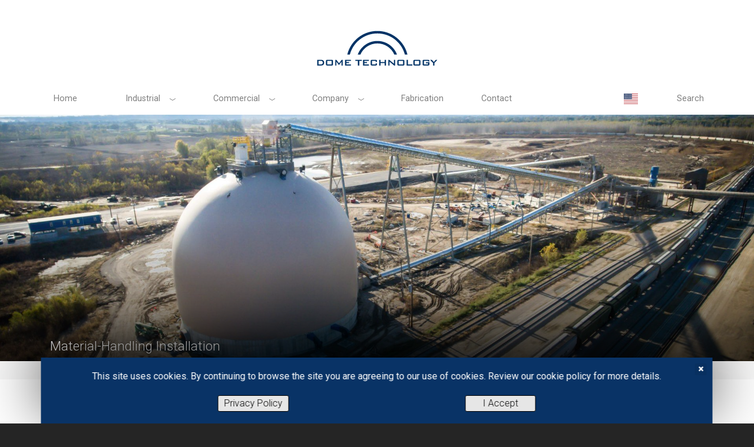

--- FILE ---
content_type: text/html; charset=UTF-8
request_url: https://www.dometechnology.com/services/material-handling-systems-installation/
body_size: 21739
content:
<!doctype html>
<html lang="en-US">
<head>
	<meta charset="UTF-8">
<script type="text/javascript">
/* <![CDATA[ */
var gform;gform||(document.addEventListener("gform_main_scripts_loaded",function(){gform.scriptsLoaded=!0}),document.addEventListener("gform/theme/scripts_loaded",function(){gform.themeScriptsLoaded=!0}),window.addEventListener("DOMContentLoaded",function(){gform.domLoaded=!0}),gform={domLoaded:!1,scriptsLoaded:!1,themeScriptsLoaded:!1,isFormEditor:()=>"function"==typeof InitializeEditor,callIfLoaded:function(o){return!(!gform.domLoaded||!gform.scriptsLoaded||!gform.themeScriptsLoaded&&!gform.isFormEditor()||(gform.isFormEditor()&&console.warn("The use of gform.initializeOnLoaded() is deprecated in the form editor context and will be removed in Gravity Forms 3.1."),o(),0))},initializeOnLoaded:function(o){gform.callIfLoaded(o)||(document.addEventListener("gform_main_scripts_loaded",()=>{gform.scriptsLoaded=!0,gform.callIfLoaded(o)}),document.addEventListener("gform/theme/scripts_loaded",()=>{gform.themeScriptsLoaded=!0,gform.callIfLoaded(o)}),window.addEventListener("DOMContentLoaded",()=>{gform.domLoaded=!0,gform.callIfLoaded(o)}))},hooks:{action:{},filter:{}},addAction:function(o,r,e,t){gform.addHook("action",o,r,e,t)},addFilter:function(o,r,e,t){gform.addHook("filter",o,r,e,t)},doAction:function(o){gform.doHook("action",o,arguments)},applyFilters:function(o){return gform.doHook("filter",o,arguments)},removeAction:function(o,r){gform.removeHook("action",o,r)},removeFilter:function(o,r,e){gform.removeHook("filter",o,r,e)},addHook:function(o,r,e,t,n){null==gform.hooks[o][r]&&(gform.hooks[o][r]=[]);var d=gform.hooks[o][r];null==n&&(n=r+"_"+d.length),gform.hooks[o][r].push({tag:n,callable:e,priority:t=null==t?10:t})},doHook:function(r,o,e){var t;if(e=Array.prototype.slice.call(e,1),null!=gform.hooks[r][o]&&((o=gform.hooks[r][o]).sort(function(o,r){return o.priority-r.priority}),o.forEach(function(o){"function"!=typeof(t=o.callable)&&(t=window[t]),"action"==r?t.apply(null,e):e[0]=t.apply(null,e)})),"filter"==r)return e[0]},removeHook:function(o,r,t,n){var e;null!=gform.hooks[o][r]&&(e=(e=gform.hooks[o][r]).filter(function(o,r,e){return!!(null!=n&&n!=o.tag||null!=t&&t!=o.priority)}),gform.hooks[o][r]=e)}});
/* ]]> */
</script>

	<meta name="viewport" content="width=device-width, initial-scale=1">
	<link rel="profile" href="https://gmpg.org/xfn/11">

	<meta name='robots' content='index, follow, max-image-preview:large, max-snippet:-1, max-video-preview:-1' />
<meta name="uri-translation" content="on" /><link rel="alternate" hreflang="en" href="https://www.dometechnology.com/services/material-handling-systems-installation/" />
<link rel="alternate" hreflang="es" href="https://www.dometechnology.com/es/services/material-handling-systems-installation/" />
<link rel="alternate" hreflang="pt" href="https://www.dometechnology.com/pt/services/material-handling-systems-installation/" />
<link rel="alternate" hreflang="fr" href="https://www.dometechnology.com/fr/services/material-handling-systems-installation/" />
<link rel="alternate" hreflang="zh-CN" href="https://www.dometechnology.com/zh-CN/services/material-handling-systems-installation/" />
<link rel="alternate" hreflang="zh-TW" href="https://www.dometechnology.com/zh-TW/services/material-handling-systems-installation/" />
<link rel="alternate" hreflang="ko" href="https://www.dometechnology.com/ko/services/material-handling-systems-installation/" />
<link rel="alternate" hreflang="ja" href="https://www.dometechnology.com/ja/services/material-handling-systems-installation/" />
<link rel="alternate" hreflang="ar" href="https://www.dometechnology.com/ar/services/material-handling-systems-installation/" />
<link rel="alternate" hreflang="ru" href="https://www.dometechnology.com/ru/services/material-handling-systems-installation/" />

	<!-- This site is optimized with the Yoast SEO plugin v26.7 - https://yoast.com/wordpress/plugins/seo/ -->
	<title>Material-Handling Installation - Dome Technology</title>
	<link rel="canonical" href="https://www.dometechnology.com/services/material-handling-systems-installation/" />
	<meta property="og:locale" content="en_US" />
	<meta property="og:type" content="article" />
	<meta property="og:title" content="Material-Handling Installation - Dome Technology" />
	<meta property="og:url" content="https://www.dometechnology.com/services/material-handling-systems-installation/" />
	<meta property="og:site_name" content="Dome Technology" />
	<meta property="article:publisher" content="https://www.facebook.com/DomeTechnology" />
	<meta property="article:modified_time" content="2020-01-16T16:50:45+00:00" />
	<meta property="og:image" content="https://www.dometechnology.com/wp-content/uploads/dome-technology-social-placeholder-1.png" />
	<meta property="og:image:width" content="1200" />
	<meta property="og:image:height" content="628" />
	<meta property="og:image:type" content="image/png" />
	<meta name="twitter:card" content="summary_large_image" />
	<meta name="twitter:site" content="@DomeTechnology" />
	<script type="application/ld+json" class="yoast-schema-graph">{"@context":"https://schema.org","@graph":[{"@type":"WebPage","@id":"https://www.dometechnology.com/services/material-handling-systems-installation/","url":"https://www.dometechnology.com/services/material-handling-systems-installation/","name":"Material-Handling Installation - Dome Technology","isPartOf":{"@id":"https://www.dometechnology.com/#website"},"datePublished":"2019-01-08T04:37:42+00:00","dateModified":"2020-01-16T16:50:45+00:00","breadcrumb":{"@id":"https://www.dometechnology.com/services/material-handling-systems-installation/#breadcrumb"},"inLanguage":"en-US","potentialAction":[{"@type":"ReadAction","target":["https://www.dometechnology.com/services/material-handling-systems-installation/"]}]},{"@type":"BreadcrumbList","@id":"https://www.dometechnology.com/services/material-handling-systems-installation/#breadcrumb","itemListElement":[{"@type":"ListItem","position":1,"name":"Home","item":"https://www.dometechnology.com/"},{"@type":"ListItem","position":2,"name":"Material-Handling Installation"}]},{"@type":"WebSite","@id":"https://www.dometechnology.com/#website","url":"https://www.dometechnology.com/","name":"Dome Technology","description":"","potentialAction":[{"@type":"SearchAction","target":{"@type":"EntryPoint","urlTemplate":"https://www.dometechnology.com/?s={search_term_string}"},"query-input":{"@type":"PropertyValueSpecification","valueRequired":true,"valueName":"search_term_string"}}],"inLanguage":"en-US"}]}</script>
	<!-- / Yoast SEO plugin. -->


<link rel='dns-prefetch' href='//plausible.io' />
<link rel='dns-prefetch' href='//fonts.googleapis.com' />
<link rel="alternate" title="oEmbed (JSON)" type="application/json+oembed" href="https://www.dometechnology.com/wp-json/oembed/1.0/embed?url=https%3A%2F%2Fwww.dometechnology.com%2Fservices%2Fmaterial-handling-systems-installation%2F" />
<link rel="alternate" title="oEmbed (XML)" type="text/xml+oembed" href="https://www.dometechnology.com/wp-json/oembed/1.0/embed?url=https%3A%2F%2Fwww.dometechnology.com%2Fservices%2Fmaterial-handling-systems-installation%2F&#038;format=xml" />
<style id='wp-img-auto-sizes-contain-inline-css' type='text/css'>
img:is([sizes=auto i],[sizes^="auto," i]){contain-intrinsic-size:3000px 1500px}
/*# sourceURL=wp-img-auto-sizes-contain-inline-css */
</style>

<style id='wp-emoji-styles-inline-css' type='text/css'>

	img.wp-smiley, img.emoji {
		display: inline !important;
		border: none !important;
		box-shadow: none !important;
		height: 1em !important;
		width: 1em !important;
		margin: 0 0.07em !important;
		vertical-align: -0.1em !important;
		background: none !important;
		padding: 0 !important;
	}
/*# sourceURL=wp-emoji-styles-inline-css */
</style>
<link rel='stylesheet' id='wp-block-library-css' href='https://www.dometechnology.com/wp-includes/css/dist/block-library/style.min.css?ver=0665d4ee834c7ffaca318453479e22d8' type='text/css' media='all' />
<style id='global-styles-inline-css' type='text/css'>
:root{--wp--preset--aspect-ratio--square: 1;--wp--preset--aspect-ratio--4-3: 4/3;--wp--preset--aspect-ratio--3-4: 3/4;--wp--preset--aspect-ratio--3-2: 3/2;--wp--preset--aspect-ratio--2-3: 2/3;--wp--preset--aspect-ratio--16-9: 16/9;--wp--preset--aspect-ratio--9-16: 9/16;--wp--preset--color--black: #000000;--wp--preset--color--cyan-bluish-gray: #abb8c3;--wp--preset--color--white: #ffffff;--wp--preset--color--pale-pink: #f78da7;--wp--preset--color--vivid-red: #cf2e2e;--wp--preset--color--luminous-vivid-orange: #ff6900;--wp--preset--color--luminous-vivid-amber: #fcb900;--wp--preset--color--light-green-cyan: #7bdcb5;--wp--preset--color--vivid-green-cyan: #00d084;--wp--preset--color--pale-cyan-blue: #8ed1fc;--wp--preset--color--vivid-cyan-blue: #0693e3;--wp--preset--color--vivid-purple: #9b51e0;--wp--preset--gradient--vivid-cyan-blue-to-vivid-purple: linear-gradient(135deg,rgb(6,147,227) 0%,rgb(155,81,224) 100%);--wp--preset--gradient--light-green-cyan-to-vivid-green-cyan: linear-gradient(135deg,rgb(122,220,180) 0%,rgb(0,208,130) 100%);--wp--preset--gradient--luminous-vivid-amber-to-luminous-vivid-orange: linear-gradient(135deg,rgb(252,185,0) 0%,rgb(255,105,0) 100%);--wp--preset--gradient--luminous-vivid-orange-to-vivid-red: linear-gradient(135deg,rgb(255,105,0) 0%,rgb(207,46,46) 100%);--wp--preset--gradient--very-light-gray-to-cyan-bluish-gray: linear-gradient(135deg,rgb(238,238,238) 0%,rgb(169,184,195) 100%);--wp--preset--gradient--cool-to-warm-spectrum: linear-gradient(135deg,rgb(74,234,220) 0%,rgb(151,120,209) 20%,rgb(207,42,186) 40%,rgb(238,44,130) 60%,rgb(251,105,98) 80%,rgb(254,248,76) 100%);--wp--preset--gradient--blush-light-purple: linear-gradient(135deg,rgb(255,206,236) 0%,rgb(152,150,240) 100%);--wp--preset--gradient--blush-bordeaux: linear-gradient(135deg,rgb(254,205,165) 0%,rgb(254,45,45) 50%,rgb(107,0,62) 100%);--wp--preset--gradient--luminous-dusk: linear-gradient(135deg,rgb(255,203,112) 0%,rgb(199,81,192) 50%,rgb(65,88,208) 100%);--wp--preset--gradient--pale-ocean: linear-gradient(135deg,rgb(255,245,203) 0%,rgb(182,227,212) 50%,rgb(51,167,181) 100%);--wp--preset--gradient--electric-grass: linear-gradient(135deg,rgb(202,248,128) 0%,rgb(113,206,126) 100%);--wp--preset--gradient--midnight: linear-gradient(135deg,rgb(2,3,129) 0%,rgb(40,116,252) 100%);--wp--preset--font-size--small: 13px;--wp--preset--font-size--medium: 20px;--wp--preset--font-size--large: 36px;--wp--preset--font-size--x-large: 42px;--wp--preset--spacing--20: 0.44rem;--wp--preset--spacing--30: 0.67rem;--wp--preset--spacing--40: 1rem;--wp--preset--spacing--50: 1.5rem;--wp--preset--spacing--60: 2.25rem;--wp--preset--spacing--70: 3.38rem;--wp--preset--spacing--80: 5.06rem;--wp--preset--shadow--natural: 6px 6px 9px rgba(0, 0, 0, 0.2);--wp--preset--shadow--deep: 12px 12px 50px rgba(0, 0, 0, 0.4);--wp--preset--shadow--sharp: 6px 6px 0px rgba(0, 0, 0, 0.2);--wp--preset--shadow--outlined: 6px 6px 0px -3px rgb(255, 255, 255), 6px 6px rgb(0, 0, 0);--wp--preset--shadow--crisp: 6px 6px 0px rgb(0, 0, 0);}:where(.is-layout-flex){gap: 0.5em;}:where(.is-layout-grid){gap: 0.5em;}body .is-layout-flex{display: flex;}.is-layout-flex{flex-wrap: wrap;align-items: center;}.is-layout-flex > :is(*, div){margin: 0;}body .is-layout-grid{display: grid;}.is-layout-grid > :is(*, div){margin: 0;}:where(.wp-block-columns.is-layout-flex){gap: 2em;}:where(.wp-block-columns.is-layout-grid){gap: 2em;}:where(.wp-block-post-template.is-layout-flex){gap: 1.25em;}:where(.wp-block-post-template.is-layout-grid){gap: 1.25em;}.has-black-color{color: var(--wp--preset--color--black) !important;}.has-cyan-bluish-gray-color{color: var(--wp--preset--color--cyan-bluish-gray) !important;}.has-white-color{color: var(--wp--preset--color--white) !important;}.has-pale-pink-color{color: var(--wp--preset--color--pale-pink) !important;}.has-vivid-red-color{color: var(--wp--preset--color--vivid-red) !important;}.has-luminous-vivid-orange-color{color: var(--wp--preset--color--luminous-vivid-orange) !important;}.has-luminous-vivid-amber-color{color: var(--wp--preset--color--luminous-vivid-amber) !important;}.has-light-green-cyan-color{color: var(--wp--preset--color--light-green-cyan) !important;}.has-vivid-green-cyan-color{color: var(--wp--preset--color--vivid-green-cyan) !important;}.has-pale-cyan-blue-color{color: var(--wp--preset--color--pale-cyan-blue) !important;}.has-vivid-cyan-blue-color{color: var(--wp--preset--color--vivid-cyan-blue) !important;}.has-vivid-purple-color{color: var(--wp--preset--color--vivid-purple) !important;}.has-black-background-color{background-color: var(--wp--preset--color--black) !important;}.has-cyan-bluish-gray-background-color{background-color: var(--wp--preset--color--cyan-bluish-gray) !important;}.has-white-background-color{background-color: var(--wp--preset--color--white) !important;}.has-pale-pink-background-color{background-color: var(--wp--preset--color--pale-pink) !important;}.has-vivid-red-background-color{background-color: var(--wp--preset--color--vivid-red) !important;}.has-luminous-vivid-orange-background-color{background-color: var(--wp--preset--color--luminous-vivid-orange) !important;}.has-luminous-vivid-amber-background-color{background-color: var(--wp--preset--color--luminous-vivid-amber) !important;}.has-light-green-cyan-background-color{background-color: var(--wp--preset--color--light-green-cyan) !important;}.has-vivid-green-cyan-background-color{background-color: var(--wp--preset--color--vivid-green-cyan) !important;}.has-pale-cyan-blue-background-color{background-color: var(--wp--preset--color--pale-cyan-blue) !important;}.has-vivid-cyan-blue-background-color{background-color: var(--wp--preset--color--vivid-cyan-blue) !important;}.has-vivid-purple-background-color{background-color: var(--wp--preset--color--vivid-purple) !important;}.has-black-border-color{border-color: var(--wp--preset--color--black) !important;}.has-cyan-bluish-gray-border-color{border-color: var(--wp--preset--color--cyan-bluish-gray) !important;}.has-white-border-color{border-color: var(--wp--preset--color--white) !important;}.has-pale-pink-border-color{border-color: var(--wp--preset--color--pale-pink) !important;}.has-vivid-red-border-color{border-color: var(--wp--preset--color--vivid-red) !important;}.has-luminous-vivid-orange-border-color{border-color: var(--wp--preset--color--luminous-vivid-orange) !important;}.has-luminous-vivid-amber-border-color{border-color: var(--wp--preset--color--luminous-vivid-amber) !important;}.has-light-green-cyan-border-color{border-color: var(--wp--preset--color--light-green-cyan) !important;}.has-vivid-green-cyan-border-color{border-color: var(--wp--preset--color--vivid-green-cyan) !important;}.has-pale-cyan-blue-border-color{border-color: var(--wp--preset--color--pale-cyan-blue) !important;}.has-vivid-cyan-blue-border-color{border-color: var(--wp--preset--color--vivid-cyan-blue) !important;}.has-vivid-purple-border-color{border-color: var(--wp--preset--color--vivid-purple) !important;}.has-vivid-cyan-blue-to-vivid-purple-gradient-background{background: var(--wp--preset--gradient--vivid-cyan-blue-to-vivid-purple) !important;}.has-light-green-cyan-to-vivid-green-cyan-gradient-background{background: var(--wp--preset--gradient--light-green-cyan-to-vivid-green-cyan) !important;}.has-luminous-vivid-amber-to-luminous-vivid-orange-gradient-background{background: var(--wp--preset--gradient--luminous-vivid-amber-to-luminous-vivid-orange) !important;}.has-luminous-vivid-orange-to-vivid-red-gradient-background{background: var(--wp--preset--gradient--luminous-vivid-orange-to-vivid-red) !important;}.has-very-light-gray-to-cyan-bluish-gray-gradient-background{background: var(--wp--preset--gradient--very-light-gray-to-cyan-bluish-gray) !important;}.has-cool-to-warm-spectrum-gradient-background{background: var(--wp--preset--gradient--cool-to-warm-spectrum) !important;}.has-blush-light-purple-gradient-background{background: var(--wp--preset--gradient--blush-light-purple) !important;}.has-blush-bordeaux-gradient-background{background: var(--wp--preset--gradient--blush-bordeaux) !important;}.has-luminous-dusk-gradient-background{background: var(--wp--preset--gradient--luminous-dusk) !important;}.has-pale-ocean-gradient-background{background: var(--wp--preset--gradient--pale-ocean) !important;}.has-electric-grass-gradient-background{background: var(--wp--preset--gradient--electric-grass) !important;}.has-midnight-gradient-background{background: var(--wp--preset--gradient--midnight) !important;}.has-small-font-size{font-size: var(--wp--preset--font-size--small) !important;}.has-medium-font-size{font-size: var(--wp--preset--font-size--medium) !important;}.has-large-font-size{font-size: var(--wp--preset--font-size--large) !important;}.has-x-large-font-size{font-size: var(--wp--preset--font-size--x-large) !important;}
/*# sourceURL=global-styles-inline-css */
</style>

<style id='classic-theme-styles-inline-css' type='text/css'>
/*! This file is auto-generated */
.wp-block-button__link{color:#fff;background-color:#32373c;border-radius:9999px;box-shadow:none;text-decoration:none;padding:calc(.667em + 2px) calc(1.333em + 2px);font-size:1.125em}.wp-block-file__button{background:#32373c;color:#fff;text-decoration:none}
/*# sourceURL=/wp-includes/css/classic-themes.min.css */
</style>
<link rel='stylesheet' id='wpmf-gallery-popup-style-css' href='https://www.dometechnology.com/wp-content/plugins/wp-media-folder/assets/css/display-gallery/magnific-popup.css?ver=0.9.9' type='text/css' media='all' />
<link rel='stylesheet' id='tooltipster-styles-css' href='https://www.dometechnology.com/wp-content/plugins/dome-theme-manager/css/tooltipster.css?ver=0665d4ee834c7ffaca318453479e22d8' type='text/css' media='all' />
<link rel='stylesheet' id='noty-styles-css' href='https://www.dometechnology.com/wp-content/plugins/dome-theme-manager/css/noty.css?ver=0665d4ee834c7ffaca318453479e22d8' type='text/css' media='all' />
<link rel='stylesheet' id='fontawesome-styles-css' href='https://www.dometechnology.com/wp-content/plugins/dome-theme-manager/css/font-awesome.min.css?ver=0665d4ee834c7ffaca318453479e22d8' type='text/css' media='all' />
<link rel='stylesheet' id='googlefont-styles-css' href='https://fonts.googleapis.com/css?family=Roboto%3A500%2C100%2C300%2C400&#038;ver=6.9' type='text/css' media='all' />
<link rel='stylesheet' id='dome_4-style-css' href='https://www.dometechnology.com/wp-content/themes/dome_45/style.css?ver=4.5.0' type='text/css' media='all' />
<link rel='stylesheet' id='dome-fabrication-css' href='https://www.dometechnology.com/wp-content/themes/dome_45/page-fabrication.css?ver=1768801114' type='text/css' media='all' />
<script type="text/javascript" src="https://www.dometechnology.com/wp-includes/js/jquery/jquery.min.js?ver=3.7.1" id="jquery-core-js"></script>
<script type="text/javascript" src="https://www.dometechnology.com/wp-content/plugins/dome-theme-manager/js/noty.min.js?ver=0665d4ee834c7ffaca318453479e22d8" id="notification-script-js"></script>
<script type="text/javascript" src="https://www.dometechnology.com/wp-content/plugins/dome-theme-manager/js/jquery.cookie.js?ver=0665d4ee834c7ffaca318453479e22d8" id="cookie-script-js"></script>
<script type="text/javascript" src="https://www.dometechnology.com/wp-content/plugins/dome-theme-manager/js/jquery.tooltipster.min.js?ver=0665d4ee834c7ffaca318453479e22d8" id="tooltipster-script-js"></script>
<script type="text/javascript" defer data-domain='www.dometechnology.com' data-api='https://plausible.io/api/event' data-cfasync='false' src="https://plausible.io/js/plausible.outbound-links.js?ver=2.5.0" id="plausible-analytics-js"></script>
<script type="text/javascript" id="plausible-analytics-js-after">
/* <![CDATA[ */
window.plausible = window.plausible || function() { (window.plausible.q = window.plausible.q || []).push(arguments) }
//# sourceURL=plausible-analytics-js-after
/* ]]> */
</script>
<link rel="https://api.w.org/" href="https://www.dometechnology.com/wp-json/" />
		<!-- GA Google Analytics @ https://m0n.co/ga -->
		<script async src="https://www.googletagmanager.com/gtag/js?id=G-5SCP83VHZK"></script>
		<script>
			window.dataLayer = window.dataLayer || [];
			function gtag(){dataLayer.push(arguments);}
			gtag('js', new Date());
			gtag('config', 'G-5SCP83VHZK');
		</script>

	<link rel="icon" href="https://www.dometechnology.com/wp-content/uploads/favicon-480x480.png" sizes="32x32" />
<link rel="icon" href="https://www.dometechnology.com/wp-content/uploads/favicon-480x480.png" sizes="192x192" />
<link rel="apple-touch-icon" href="https://www.dometechnology.com/wp-content/uploads/favicon-480x480.png" />
<meta name="msapplication-TileImage" content="https://www.dometechnology.com/wp-content/uploads/favicon-480x480.png" />
<link rel='stylesheet' id='gform_basic-css' href='https://www.dometechnology.com/wp-content/plugins/gravityforms/assets/css/dist/basic.min.css?ver=2.9.25' type='text/css' media='all' />
<link rel='stylesheet' id='gform_theme_components-css' href='https://www.dometechnology.com/wp-content/plugins/gravityforms/assets/css/dist/theme-components.min.css?ver=2.9.25' type='text/css' media='all' />
<link rel='stylesheet' id='gform_theme-css' href='https://www.dometechnology.com/wp-content/plugins/gravityforms/assets/css/dist/theme.min.css?ver=2.9.25' type='text/css' media='all' />
</head>

<body data-rsssl=1 class="wp-singular service_post-template-default single single-service_post postid-16731 wp-theme-dome_45 no-sidebar">
<div id="page" class="site">
	<a class="skip-link screen-reader-text" href="#content">Skip to content</a>

	<header id="masthead" class="site-header">
		<div id="top-bar">
			<ul class="content-width">
				<li class="search off">
					<button class="global-search search-toggle"><i class="fa fa-search"></i>Search</button>
					<button class="global-search-close search-toggle"><i class="fa fa-close"></i></button>
					<div class="search-form-container">
						<form role="search" method="get" class="search-form" action="https://www.dometechnology.com/">
				<label>
					<span class="screen-reader-text">Search for:</span>
					<input type="search" class="search-field" placeholder="Search &hellip;" value="" name="s" />
				</label>
				<input type="submit" class="search-submit" value="Search" />
			</form>					</div>
				</li>
			</ul>
		</div>
		<div class="site-branding">
      <h1 class="site-logo">
      	<a title="Dome Technology" href="https://www.dometechnology.com/" rel="home">
      		<svg class="logo" version="1.1" viewBox="0 0 430 124" xmlns="http://www.w3.org/2000/svg">
  <path class="logo-path" d="m215.23 3.2929c-49.49 0-90.98 34.215-102.12 80.279h8.6623c10.95-41.378 48.645-71.877 93.465-71.877 44.821 0 82.51 30.499 93.456 71.877h8.6672c-11.146-46.064-52.638-80.279-102.12-80.279zm0 33.984c-30.541 0-56.583 19.259-66.647 46.294h9.0493c9.6103-22.292 31.781-37.893 57.598-37.893s47.986 15.602 57.598 37.893h9.0493c-10.064-27.037-36.105-46.294-66.647-46.294zm-204.18 64.163v19.469h11.361c1.9648 0 3.5767-0.11801 4.8353-0.35473 1.2586-0.23587 2.3105-0.60876 3.1582-1.1526 1.3629-0.83827 2.4186-1.9808 3.1676-3.4349 0.74932-1.4559 1.1228-3.0935 1.1228-4.9117 0-3.0699-0.95941-5.4395-2.8811-7.1088-1.9221-1.6712-4.6682-2.5032-8.242-2.5032zm34.487 0c-1.8913 0-3.1691 0.31846-3.832 0.97366-0.663 0.63598-0.99369 1.8638-0.99369 3.6329v10.256c0 1.7811 0.33064 2.9906 0.99369 3.6366 0.66208 0.63597 1.9407 0.96901 3.832 0.96901h14.329c1.8905 0 3.1688-0.31844 3.8317-0.96901 0.66383-0.63869 0.99367-1.8556 0.99367-3.6366v-10.256c0-1.7692-0.32995-2.9826-0.99367-3.6329-0.66292-0.63599-1.9413-0.97366-3.8317-0.97366zm26.775 0v19.469h3.6646v-12.025c0-0.3003-0.0095-0.61783-0.02713-0.95913-0.01897-0.32752-0.04553-0.69767-0.08442-1.1034 0.12199 0.3003 0.27736 0.60876 0.46774 0.94543 0.18952 0.31843 0.42151 0.66318 0.69252 1.0399l7.3294 9.7618h0.90342l7.3102-9.7219c0.14798-0.20867 0.31244-0.47268 0.49644-0.81107 0.18402-0.31846 0.39944-0.73124 0.64539-1.2433-0.04553 0.43638-0.09239 0.8537-0.11933 1.1953-0.02713 0.35473-0.04534 0.63598-0.04534 0.89817v12.03h4.1997v-19.469h-3.6263l-8.968 11.767-9.1733-11.767zm33.068 0v19.469h20.115v-3.6647h-15.581v-4.8254h8.9871v-3.3169h-8.9871v-4.3476h15.395v-3.3142zm34.907 0v3.4813h8.9346v15.988h4.5294v-15.988h8.9681v-3.4813zm26.092 0v19.469h20.11v-3.6647h-15.581v-4.8254h8.9873v-3.3169h-8.9873v-4.3476h15.399v-3.3142zm31.008 0c-1.8912 0-3.1689 0.31846-3.8318 0.97366-0.66289 0.63598-0.99379 1.8638-0.99379 3.6329v10.256c0 1.782 0.3309 2.9906 0.99379 3.6366 0.66286 0.63597 1.9407 0.96901 3.8318 0.96901h11.62c1.8786 0 3.1529-0.31844 3.8223-0.96901 0.66924-0.63869 1.0033-1.8547 1.0033-3.6366v-2.3033l-4.5294-0.94091v4.1851h-12.212v-12.322h12.212v3.6847l4.5294-0.70856v-1.84c0-1.7693-0.3339-2.9817-1.0033-3.632-0.66922-0.63598-1.9437-0.97454-3.8223-0.97454zm23.899 0v19.469h4.5295v-8.3793h14.147v8.3793h4.5676v-19.469h-4.5676v7.5538h-14.147v-7.5538zm31.266 0v19.469h4.0709v-10.519c0-0.38195-0.019-0.87094-0.0453-1.3904-0.0271-0.5271-0.0725-1.099-0.13887-1.7002 0.22071 0.25403 0.45865 0.49988 0.71746 0.75211 0.25881 0.24494 0.56032 0.50895 0.90363 0.81016l14.295 12.03h3.0913v-19.469h-4.066v10.223c0 0.24494 6e-3 0.58153 0.0362 1.0471 0.0271 0.44545 0.0725 1.2298 0.14816 2.3223-0.29515-0.34566-0.61763-0.69403-0.97464-1.0426-0.3551-0.33569-0.77014-0.68133-1.2375-1.0754l-13.697-11.474zm35.356 0c-1.8912 0-3.1691 0.31846-3.832 0.97366-0.66207 0.63598-0.99369 1.8638-0.99369 3.6329v10.256c0 1.7811 0.32972 2.9906 0.99369 3.6366 0.66206 0.63597 1.9408 0.96901 3.832 0.96901h14.329c1.8908 0 3.1644-0.31844 3.8273-0.96901 0.66204-0.63869 0.99839-1.8556 0.99839-3.6366v-10.256c0-1.7692-0.33517-2.9826-0.99839-3.6329-0.66207-0.63599-1.9366-0.97366-3.8273-0.97366zm26.809 0v19.469h19.135v-3.6647h-14.605v-15.805zm27.636 0c-1.8913 0-3.169 0.31846-3.832 0.97366-0.66207 0.63598-0.99378 1.8638-0.99378 3.6329v10.256c0 1.7811 0.33063 2.9906 0.99378 3.6366 0.66205 0.63597 1.9407 0.96901 3.832 0.96901h14.329c1.8903 0 3.1683-0.31844 3.8319-0.96901 0.66115-0.63869 0.99376-1.8556 0.99376-3.6366v-10.256c0-1.7692-0.33061-2.9826-0.99376-3.6329-0.66296-0.63599-1.9417-0.97366-3.8319-0.97366zm31.228 0c-1.8908 0-3.164 0.31846-3.8268 0.97366-0.66205 0.63598-0.99377 1.8638-0.99377 3.6329v10.256c0 1.782 0.33062 2.9906 0.99377 3.6366 0.66206 0.63597 1.9361 0.96901 3.8268 0.96901h13.431c1.8902 0 3.169-0.31844 3.832-0.96901 0.66205-0.63869 0.9935-1.8547 0.9935-3.6366v-6.7027h-11.806v3.3149h7.401v4.3286h-14.143v-12.322h14.143v2.1743l4.4051-0.78476v-0.43638c0-1.6684-0.33697-2.82-1.0126-3.4585-0.67384-0.62689-1.9476-0.95912-3.8129-0.95912zm20.607 0 10.11 10.753v8.7162h4.5677v-8.8235l10.071-10.646h-5.3177l-6.7081 7.4756-6.6841-7.4756zm-378.61 3.4813h8.0316c2.1119 0 3.7067 0.4999 4.7873 1.534 1.081 1.0263 1.6198 2.5376 1.6198 4.5266 0 2.2342-0.64757 3.8337-1.9493 4.8065-1.3016 0.969-3.5124 1.4559-6.6317 1.4559h-5.8578zm29.666 0h14.936v12.322h-14.936zm242.37 0h14.936v12.322h-14.936zm54.449 0h14.936v12.322h-14.936z"/>
</svg>
      		<span>Dome Technology</span>
    		</a>
    	</h1>
		</div><!-- .site-branding -->
		<div id="menu-backdrop"></div>
		<nav id="site-navigation" class="main-navigation content-width no-js">
			<div id="submenu-bg-image"></div>
			<button id="menu-trigger" class="menu-toggle fa fa-bars" aria-controls="primary-menu" aria-expanded="false"><span class="button-text">Primary Menu</span></button>
			<button id="menu-back-trigger" class="menu-back fa fa-arrow-left" aria-controls="primary-menu"><span class="button-text">Back</span></button>
			
			<div class="menu-primary-menu-container"><ul id="dome-menu" class="menu"><li id="menu-item-16239" class="menu-item-home menu-item menu-item-type-post_type menu-item-object-page menu-item-16239"><a href="https://www.dometechnology.com/">Home</a></li>
<li id="menu-item-16241" class="menu-item menu-item-type-post_type menu-item-object-page current-menu-ancestor current_page_ancestor menu-item-has-children menu-item-16241"><a href="https://www.dometechnology.com/industrial/">Industrial</a><style>@media screen and (min-width: 37.5em) {#dome-menu > li#menu-item-16241 > .sub-menu {background-image: linear-gradient(to right, white 0, white 285px, transparent 286px, transparent 100%), url(https://www.dometechnology.com/wp-content/uploads/nav-bg-industrial.jpg);}}</style>
<ul class="sub-menu">
	<li id="menu-item-16242" class="menu-item menu-item-type-post_type menu-item-object-page current-menu-ancestor current_page_ancestor menu-item-has-children menu-item-16242"><a href="https://www.dometechnology.com/industrial/services/">Services</a>
	<ul class="sub-menu">
		<li id="menu-item-16683" class="menu-item menu-item-type-post_type menu-item-object-page menu-item-has-children menu-item-16683"><a href="https://www.dometechnology.com/industrial/services/engineering/">Engineering</a>
		<ul class="sub-menu">
			<li id="menu-item-16709" class="menu-item menu-item-type-post_type menu-item-object-service_post menu-item-16709"><a href="https://www.dometechnology.com/services/feed-and-value-engineering/">FEED &#038; Value-Added Engineering</a></li>
			<li id="menu-item-16708" class="menu-item menu-item-type-post_type menu-item-object-service_post menu-item-16708"><a href="https://www.dometechnology.com/services/geotechnical-analysis/">Geotechnical Analysis</a></li>
			<li id="menu-item-16707" class="menu-item menu-item-type-post_type menu-item-object-service_post menu-item-16707"><a href="https://www.dometechnology.com/services/material-handling-systems-engineering/">Material-Handling Systems</a></li>
			<li id="menu-item-16706" class="menu-item menu-item-type-post_type menu-item-object-service_post menu-item-16706"><a href="https://www.dometechnology.com/services/structural-engineering/">Structural Engineering</a></li>
			<li id="menu-item-16705" class="menu-item menu-item-type-post_type menu-item-object-service_post menu-item-16705"><a href="https://www.dometechnology.com/services/mechanical-engineering/">Mechanical Engineering</a></li>
			<li id="menu-item-16704" class="menu-item menu-item-type-post_type menu-item-object-service_post menu-item-16704"><a href="https://www.dometechnology.com/services/electrical-engineering/">Electrical Engineering</a></li>
		</ul>
<button class='enter-sub-menu'></button></li>
		<li id="menu-item-16684" class="menu-item menu-item-type-post_type menu-item-object-page current-menu-ancestor current-menu-parent current_page_parent current_page_ancestor menu-item-has-children menu-item-16684"><a href="https://www.dometechnology.com/industrial/services/construction/">Construction</a>
		<ul class="sub-menu">
			<li id="menu-item-16726" class="menu-item menu-item-type-post_type menu-item-object-service_post menu-item-16726"><a href="https://www.dometechnology.com/services/procurement-and-subcontract-management/">Construction Management</a></li>
			<li id="menu-item-18287" class="menu-item menu-item-type-post_type menu-item-object-service_post menu-item-18287"><a href="https://www.dometechnology.com/services/industrial-general-contracting/">General Contracting</a></li>
			<li id="menu-item-16742" class="menu-item menu-item-type-post_type menu-item-object-service_post menu-item-16742"><a href="https://www.dometechnology.com/services/dome-construction/">Dome Construction</a></li>
			<li id="menu-item-16741" class="menu-item menu-item-type-post_type menu-item-object-service_post menu-item-16741"><a href="https://www.dometechnology.com/services/tunnels-construction/">Tunnel Construction</a></li>
			<li id="menu-item-16740" class="menu-item menu-item-type-post_type menu-item-object-service_post current-menu-item menu-item-16740"><a href="https://www.dometechnology.com/services/material-handling-systems-installation/" aria-current="page">Material-Handling Installation</a></li>
			<li id="menu-item-21264" class="menu-item menu-item-type-post_type menu-item-object-service_post menu-item-21264"><a href="https://www.dometechnology.com/services/fabrication/">Fabrication</a><style>@media screen and (min-width: 37.5em) {#dome-menu > li#menu-item-21264 > .sub-menu {background-image: linear-gradient(to right, white 0, white 285px, transparent 286px, transparent 100%), url(https://www.dometechnology.com/wp-content/uploads/IMG_4853-1-scaled.jpeg);}}</style></li>
			<li id="menu-item-16739" class="menu-item menu-item-type-post_type menu-item-object-service_post menu-item-16739"><a href="https://www.dometechnology.com/services/explosion-controls/">Better Explosion Protection</a></li>
			<li id="menu-item-18291" class="menu-item menu-item-type-post_type menu-item-object-service_post menu-item-18291"><a href="https://www.dometechnology.com/services/roofings-and-coatings/">Roofings &#038; Coatings</a></li>
			<li id="menu-item-18292" class="menu-item menu-item-type-post_type menu-item-object-service_post menu-item-18292"><a href="https://www.dometechnology.com/services/structural-steel/">Structural Steel</a></li>
			<li id="menu-item-16738" class="menu-item menu-item-type-post_type menu-item-object-service_post menu-item-16738"><a href="https://www.dometechnology.com/services/additional-steel-and-concrete-construction/">Concrete Work &#038; Repair</a></li>
			<li id="menu-item-18290" class="menu-item menu-item-type-post_type menu-item-object-service_post menu-item-18290"><a href="https://www.dometechnology.com/services/silo-tank-repair/">Silo &#038; Tank Repair</a></li>
		</ul>
<button class='enter-sub-menu'></button></li>
		<li id="menu-item-16746" class="menu-item menu-item-type-post_type menu-item-object-service_post menu-item-16746"><a href="https://www.dometechnology.com/services/maintenance/">Maintenance</a></li>
	</ul>
<button class='enter-sub-menu'></button></li>
	<li id="menu-item-16246" class="menu-item menu-item-type-post_type menu-item-object-page menu-item-has-children menu-item-16246"><a href="https://www.dometechnology.com/industrial/storage/">Stored Products</a><style>@media screen and (min-width: 37.5em) {#dome-menu > li#menu-item-16246 > .sub-menu {background-image: linear-gradient(to right, white 0, white 285px, transparent 286px, transparent 100%), url(https://www.dometechnology.com/wp-content/uploads/DJI_0292-scaled.jpg);}}</style>
	<ul class="sub-menu">
		<li id="menu-item-16247" class="menu-item menu-item-type-post_type menu-item-object-page menu-item-has-children menu-item-16247"><a href="https://www.dometechnology.com/industrial/storage/cement-fly-ash/">Cement &#038; Fly Ash</a>
		<ul class="sub-menu">
			<li id="menu-item-16278" class="menu-item menu-item-type-post_type menu-item-object-application_post menu-item-16278"><a href="https://www.dometechnology.com/applications/cement-storage/">Cement Storage</a></li>
			<li id="menu-item-16281" class="menu-item menu-item-type-post_type menu-item-object-application_post menu-item-16281"><a href="https://www.dometechnology.com/applications/clinker-storage/">Clinker Storage</a></li>
			<li id="menu-item-16280" class="menu-item menu-item-type-post_type menu-item-object-application_post menu-item-16280"><a href="https://www.dometechnology.com/applications/fly-ash-storage/">Fly-Ash Storage</a></li>
		</ul>
<button class='enter-sub-menu'></button></li>
		<li id="menu-item-16248" class="menu-item menu-item-type-post_type menu-item-object-page menu-item-has-children menu-item-16248"><a href="https://www.dometechnology.com/industrial/storage/energy/">Energy Products</a>
		<ul class="sub-menu">
			<li id="menu-item-16523" class="menu-item menu-item-type-post_type menu-item-object-application_post menu-item-16523"><a href="https://www.dometechnology.com/applications/coal/">Coal Storage</a></li>
			<li id="menu-item-16522" class="menu-item menu-item-type-post_type menu-item-object-application_post menu-item-16522"><a href="https://www.dometechnology.com/applications/coke/">Coke Storage</a></li>
			<li id="menu-item-16525" class="menu-item menu-item-type-post_type menu-item-object-application_post menu-item-16525"><a href="https://www.dometechnology.com/applications/frac-sand/">Frac-Sand Storage</a></li>
			<li id="menu-item-16526" class="menu-item menu-item-type-post_type menu-item-object-application_post menu-item-16526"><a href="https://www.dometechnology.com/applications/sulfur/">Sulfur Storage</a></li>
			<li id="menu-item-16527" class="menu-item menu-item-type-post_type menu-item-object-application_post menu-item-16527"><a href="https://www.dometechnology.com/applications/wood-pellets/">Wood-Pellet Storage</a></li>
		</ul>
<button class='enter-sub-menu'></button></li>
		<li id="menu-item-16249" class="menu-item menu-item-type-post_type menu-item-object-page menu-item-has-children menu-item-16249"><a href="https://www.dometechnology.com/industrial/storage/fertilizers/">Fertilizers</a><style>@media screen and (min-width: 37.5em) {#dome-menu > li#menu-item-16249 > .sub-menu {background-image: linear-gradient(to right, white 0, white 285px, transparent 286px, transparent 100%), url(https://www.dometechnology.com/wp-content/uploads/climax-molybdenum-mine-bulk-storage-dome-b.jpg);}}</style>
		<ul class="sub-menu">
			<li id="menu-item-16528" class="menu-item menu-item-type-post_type menu-item-object-application_post menu-item-16528"><a href="https://www.dometechnology.com/applications/ammonium-nitrate/">Ammonium-Nitrate Storage</a></li>
			<li id="menu-item-16529" class="menu-item menu-item-type-post_type menu-item-object-application_post menu-item-16529"><a href="https://www.dometechnology.com/applications/gypsum/">Gypsum Storage</a></li>
			<li id="menu-item-16530" class="menu-item menu-item-type-post_type menu-item-object-application_post menu-item-16530"><a href="https://www.dometechnology.com/applications/phosphate/">Phosphate Storage</a></li>
			<li id="menu-item-16531" class="menu-item menu-item-type-post_type menu-item-object-application_post menu-item-16531"><a href="https://www.dometechnology.com/applications/potash/">Potash Storage</a></li>
			<li id="menu-item-16532" class="menu-item menu-item-type-post_type menu-item-object-application_post menu-item-16532"><a href="https://www.dometechnology.com/applications/soda-ash/">Soda-Ash Storage</a></li>
			<li id="menu-item-16533" class="menu-item menu-item-type-post_type menu-item-object-application_post menu-item-16533"><a href="https://www.dometechnology.com/applications/urea/">Urea Storage</a></li>
		</ul>
<button class='enter-sub-menu'></button></li>
		<li id="menu-item-16250" class="menu-item menu-item-type-post_type menu-item-object-page menu-item-has-children menu-item-16250"><a href="https://www.dometechnology.com/industrial/storage/food-grains/">Food &#038; Grains</a>
		<ul class="sub-menu">
			<li id="menu-item-16534" class="menu-item menu-item-type-post_type menu-item-object-application_post menu-item-16534"><a href="https://www.dometechnology.com/applications/barley-storage/">Barley Storage</a></li>
			<li id="menu-item-16535" class="menu-item menu-item-type-post_type menu-item-object-application_post menu-item-16535"><a href="https://www.dometechnology.com/applications/canola-storage/">Canola Storage</a></li>
			<li id="menu-item-16536" class="menu-item menu-item-type-post_type menu-item-object-application_post menu-item-16536"><a href="https://www.dometechnology.com/applications/corn-storage/">Corn Storage</a></li>
			<li id="menu-item-16537" class="menu-item menu-item-type-post_type menu-item-object-application_post menu-item-16537"><a href="https://www.dometechnology.com/applications/grain-storage/">Grain Storage</a></li>
			<li id="menu-item-16538" class="menu-item menu-item-type-post_type menu-item-object-application_post menu-item-16538"><a href="https://www.dometechnology.com/applications/oats-storage/">Oats Storage</a></li>
			<li id="menu-item-16539" class="menu-item menu-item-type-post_type menu-item-object-application_post menu-item-16539"><a href="https://www.dometechnology.com/applications/soybean-storage/">Soybean Storage</a></li>
			<li id="menu-item-16540" class="menu-item menu-item-type-post_type menu-item-object-application_post menu-item-16540"><a href="https://www.dometechnology.com/applications/sugar/">Sugar Storage</a></li>
			<li id="menu-item-16541" class="menu-item menu-item-type-post_type menu-item-object-application_post menu-item-16541"><a href="https://www.dometechnology.com/applications/wheat-storage/">Wheat Storage</a></li>
		</ul>
<button class='enter-sub-menu'></button></li>
		<li id="menu-item-16251" class="menu-item menu-item-type-post_type menu-item-object-page menu-item-has-children menu-item-16251"><a href="https://www.dometechnology.com/industrial/storage/mining/">Mining Products</a>
		<ul class="sub-menu">
			<li id="menu-item-16542" class="menu-item menu-item-type-post_type menu-item-object-application_post menu-item-16542"><a href="https://www.dometechnology.com/applications/bauxite/">Bauxite Storage</a></li>
			<li id="menu-item-16543" class="menu-item menu-item-type-post_type menu-item-object-application_post menu-item-16543"><a href="https://www.dometechnology.com/applications/bentonite/">Bentonite Storage</a></li>
			<li id="menu-item-16544" class="menu-item menu-item-type-post_type menu-item-object-application_post menu-item-16544"><a href="https://www.dometechnology.com/applications/coal/">Coal Storage</a></li>
			<li id="menu-item-16545" class="menu-item menu-item-type-post_type menu-item-object-application_post menu-item-16545"><a href="https://www.dometechnology.com/applications/copper/">Copper Storage</a></li>
			<li id="menu-item-16546" class="menu-item menu-item-type-post_type menu-item-object-application_post menu-item-16546"><a href="https://www.dometechnology.com/applications/frac-sand/">Frac-Sand Storage</a></li>
			<li id="menu-item-16547" class="menu-item menu-item-type-post_type menu-item-object-application_post menu-item-16547"><a href="https://www.dometechnology.com/applications/gypsum/">Gypsum Storage</a></li>
			<li id="menu-item-16548" class="menu-item menu-item-type-post_type menu-item-object-application_post menu-item-16548"><a href="https://www.dometechnology.com/applications/iron/">Iron Storage</a></li>
			<li id="menu-item-16549" class="menu-item menu-item-type-post_type menu-item-object-application_post menu-item-16549"><a href="https://www.dometechnology.com/applications/limestone/">Limestone Storage</a></li>
			<li id="menu-item-16550" class="menu-item menu-item-type-post_type menu-item-object-application_post menu-item-16550"><a href="https://www.dometechnology.com/applications/molybdenum/">Molybdenum Storage</a></li>
			<li id="menu-item-16551" class="menu-item menu-item-type-post_type menu-item-object-application_post menu-item-16551"><a href="https://www.dometechnology.com/applications/salt/">Salt Storage</a></li>
			<li id="menu-item-16552" class="menu-item menu-item-type-post_type menu-item-object-application_post menu-item-16552"><a href="https://www.dometechnology.com/applications/ilmenite-titanium/">Titanium Storage</a></li>
		</ul>
<button class='enter-sub-menu'></button></li>
		<li id="menu-item-19166" class="menu-item menu-item-type-post_type menu-item-object-page menu-item-has-children menu-item-19166"><a href="https://www.dometechnology.com/industrial/storage/liquids/">Liquids</a><style>@media screen and (min-width: 37.5em) {#dome-menu > li#menu-item-19166 > .sub-menu {background-image: linear-gradient(to right, white 0, white 285px, transparent 286px, transparent 100%), url(https://www.dometechnology.com/wp-content/uploads/DJI_0159-scaled.jpg);}}</style>
		<ul class="sub-menu">
			<li id="menu-item-19157" class="menu-item menu-item-type-post_type menu-item-object-application_post menu-item-19157"><a href="https://www.dometechnology.com/applications/water-storage-tanks/">Water Storage Tanks</a><style>@media screen and (min-width: 37.5em) {#dome-menu > li#menu-item-19157 > .sub-menu {background-image: linear-gradient(to right, white 0, white 285px, transparent 286px, transparent 100%), url(https://www.dometechnology.com/wp-content/uploads/DJI_0159-scaled.jpg);}}</style></li>
		</ul>
<button class='enter-sub-menu'></button></li>
	</ul>
<button class='enter-sub-menu'></button></li>
	<li id="menu-item-16252" class="menu-item menu-item-type-post_type menu-item-object-page menu-item-has-children menu-item-16252"><a href="https://www.dometechnology.com/industrial/technology/">Technology</a>
	<ul class="sub-menu">
		<li id="menu-item-16253" class="menu-item menu-item-type-post_type menu-item-object-page menu-item-16253"><a href="https://www.dometechnology.com/industrial/technology/dome/">Dome Types</a></li>
		<li id="menu-item-16254" class="menu-item menu-item-type-post_type menu-item-object-page menu-item-16254"><a href="https://www.dometechnology.com/industrial/technology/benefits/">Key Benefits</a></li>
		<li id="menu-item-16255" class="menu-item menu-item-type-post_type menu-item-object-page menu-item-16255"><a href="https://www.dometechnology.com/industrial/technology/construction/">Construction Process</a></li>
	</ul>
<button class='enter-sub-menu'></button></li>
	<li id="menu-item-16256" class="menu-item menu-item-type-post_type menu-item-object-page menu-item-16256"><a href="https://www.dometechnology.com/industrial/projects/">Projects</a></li>
	<li id="menu-item-16257" class="menu-item menu-item-type-post_type menu-item-object-page menu-item-has-children menu-item-16257"><a href="https://www.dometechnology.com/industrial/downloads/">Downloads</a>
	<ul class="sub-menu">
		<li id="menu-item-38392" class="menu-item menu-item-type-post_type menu-item-object-page menu-item-38392"><a href="https://www.dometechnology.com/industrial/downloads/about-dome-storage/">About Dome Storage</a></li>
		<li id="menu-item-38390" class="menu-item menu-item-type-post_type menu-item-object-page menu-item-38390"><a href="https://www.dometechnology.com/industrial/downloads/project-summaries/">Project Summaries</a></li>
		<li id="menu-item-38391" class="menu-item menu-item-type-post_type menu-item-object-page menu-item-38391"><a href="https://www.dometechnology.com/industrial/downloads/industry-overviews/">Industry Overviews</a></li>
		<li id="menu-item-38393" class="menu-item menu-item-type-post_type menu-item-object-page menu-item-38393"><a href="https://www.dometechnology.com/industrial/downloads/about-dome-technology/">About Dome Technology</a></li>
	</ul>
<button class='enter-sub-menu'></button></li>
	<li id="menu-item-16258" class="menu-item menu-item-type-post_type menu-item-object-page menu-item-16258"><a href="https://www.dometechnology.com/industrial/videos/">Videos</a></li>
</ul>
<button class='enter-sub-menu'></button></li>
<li id="menu-item-16259" class="menu-item menu-item-type-post_type menu-item-object-page menu-item-has-children menu-item-16259"><a href="https://www.dometechnology.com/commercial/">Commercial</a><style>@media screen and (min-width: 37.5em) {#dome-menu > li#menu-item-16259 > .sub-menu {background-image: linear-gradient(to right, white 0, white 285px, transparent 286px, transparent 100%), url(https://www.dometechnology.com/wp-content/uploads/nav-bg-commercial.jpg);}}</style>
<ul class="sub-menu">
	<li id="menu-item-16260" class="menu-item menu-item-type-post_type menu-item-object-page menu-item-has-children menu-item-16260"><a href="https://www.dometechnology.com/commercial/services/">Services</a>
	<ul class="sub-menu">
		<li id="menu-item-16261" class="menu-item menu-item-type-post_type menu-item-object-page menu-item-16261"><a href="https://www.dometechnology.com/commercial/services/design-engineering/">Design &#038; Engineering</a></li>
		<li id="menu-item-16262" class="menu-item menu-item-type-post_type menu-item-object-page menu-item-16262"><a href="https://www.dometechnology.com/commercial/services/construction/">Construction</a></li>
	</ul>
<button class='enter-sub-menu'></button></li>
	<li id="menu-item-16521" class="menu-item menu-item-type-post_type menu-item-object-page menu-item-has-children menu-item-16521"><a href="https://www.dometechnology.com/commercial/dome-applications/">Dome Applications</a>
	<ul class="sub-menu">
		<li id="menu-item-16553" class="menu-item menu-item-type-post_type menu-item-object-application_post menu-item-16553"><a href="https://www.dometechnology.com/applications/corporate/">Corporate/Commercial</a></li>
		<li id="menu-item-16554" class="menu-item menu-item-type-post_type menu-item-object-application_post menu-item-16554"><a href="https://www.dometechnology.com/applications/education/">Education</a></li>
		<li id="menu-item-16555" class="menu-item menu-item-type-post_type menu-item-object-application_post menu-item-16555"><a href="https://www.dometechnology.com/applications/emergency-safety/">Emergency/Safety</a></li>
		<li id="menu-item-16556" class="menu-item menu-item-type-post_type menu-item-object-application_post menu-item-16556"><a href="https://www.dometechnology.com/applications/religious/">Religious</a></li>
		<li id="menu-item-16557" class="menu-item menu-item-type-post_type menu-item-object-application_post menu-item-16557"><a href="https://www.dometechnology.com/applications/sports-and-entertainment/">Sports &#038; Entertainment</a></li>
		<li id="menu-item-39850" class="menu-item menu-item-type-post_type menu-item-object-application_post menu-item-39850"><a href="https://www.dometechnology.com/applications/data-centers/">Data Centers</a></li>
	</ul>
<button class='enter-sub-menu'></button></li>
	<li id="menu-item-16264" class="menu-item menu-item-type-post_type menu-item-object-page menu-item-has-children menu-item-16264"><a href="https://www.dometechnology.com/commercial/technology/">Technology</a>
	<ul class="sub-menu">
		<li id="menu-item-16265" class="menu-item menu-item-type-post_type menu-item-object-page menu-item-16265"><a href="https://www.dometechnology.com/commercial/technology/domes/">Dome Types</a></li>
		<li id="menu-item-16266" class="menu-item menu-item-type-post_type menu-item-object-page menu-item-16266"><a href="https://www.dometechnology.com/commercial/technology/benefits/">Key Benefits</a></li>
		<li id="menu-item-16267" class="menu-item menu-item-type-post_type menu-item-object-page menu-item-16267"><a href="https://www.dometechnology.com/commercial/technology/construction/">Construction Process</a></li>
	</ul>
<button class='enter-sub-menu'></button></li>
	<li id="menu-item-16268" class="menu-item menu-item-type-post_type menu-item-object-page menu-item-16268"><a href="https://www.dometechnology.com/commercial/projects/">Commercial Projects</a></li>
	<li id="menu-item-16269" class="menu-item menu-item-type-post_type menu-item-object-page menu-item-has-children menu-item-16269"><a href="https://www.dometechnology.com/commercial/downloads/">Downloads</a>
	<ul class="sub-menu">
		<li id="menu-item-38406" class="menu-item menu-item-type-post_type menu-item-object-page menu-item-38406"><a href="https://www.dometechnology.com/commercial/downloads/about-commercial-domes/">About Commercial Domes</a></li>
		<li id="menu-item-38403" class="menu-item menu-item-type-post_type menu-item-object-page menu-item-38403"><a href="https://www.dometechnology.com/commercial/downloads/project-summaries/">Project Summaries</a></li>
		<li id="menu-item-38404" class="menu-item menu-item-type-post_type menu-item-object-page menu-item-38404"><a href="https://www.dometechnology.com/commercial/downloads/application-overviews/">Application Overviews</a></li>
		<li id="menu-item-38405" class="menu-item menu-item-type-post_type menu-item-object-page menu-item-38405"><a href="https://www.dometechnology.com/commercial/downloads/about-dome-technology/">About Dome Technology</a></li>
	</ul>
<button class='enter-sub-menu'></button></li>
	<li id="menu-item-16270" class="menu-item menu-item-type-post_type menu-item-object-page menu-item-16270"><a href="https://www.dometechnology.com/commercial/videos/">Videos</a></li>
</ul>
<button class='enter-sub-menu'></button></li>
<li id="menu-item-16271" class="menu-item menu-item-type-post_type menu-item-object-page menu-item-has-children menu-item-16271"><a href="https://www.dometechnology.com/company/">Company</a><style>@media screen and (min-width: 37.5em) {#dome-menu > li#menu-item-16271 > .sub-menu {background-image: linear-gradient(to right, white 0, white 285px, transparent 286px, transparent 100%), url(https://www.dometechnology.com/wp-content/uploads/nav-bg-company.jpg);}}</style>
<ul class="sub-menu">
	<li id="menu-item-16272" class="menu-item menu-item-type-post_type menu-item-object-page menu-item-16272"><a href="https://www.dometechnology.com/company/about/">About</a></li>
	<li id="menu-item-16273" class="menu-item menu-item-type-post_type menu-item-object-page menu-item-16273"><a href="https://www.dometechnology.com/company/people/">People</a></li>
	<li id="menu-item-18179" class="menu-item menu-item-type-post_type menu-item-object-page menu-item-18179"><a href="https://www.dometechnology.com/company/safety/">Safety &#038; Quality Control</a><style>@media screen and (min-width: 37.5em) {#dome-menu > li#menu-item-18179 > .sub-menu {background-image: linear-gradient(to right, white 0, white 285px, transparent 286px, transparent 100%), url(https://www.dometechnology.com/wp-content/uploads/DSCN2353-scaled.jpg);}}</style></li>
	<li id="menu-item-16274" class="menu-item menu-item-type-post_type menu-item-object-page current_page_parent menu-item-16274"><a href="https://www.dometechnology.com/company/articles/">Articles &#038; News</a></li>
	<li id="menu-item-16275" class="menu-item menu-item-type-post_type menu-item-object-page menu-item-16275"><a href="https://www.dometechnology.com/company/careers/">Careers</a></li>
	<li id="menu-item-21267" class="menu-item menu-item-type-post_type menu-item-object-page menu-item-21267"><a href="https://www.dometechnology.com/company/employee-portal/">Employee Portal</a></li>
</ul>
<button class='enter-sub-menu'></button></li>
<li id="menu-item-39782" class="menu-item menu-item-type-post_type menu-item-object-page menu-item-39782"><a href="https://www.dometechnology.com/fabrication/">Fabrication</a></li>
<li id="menu-item-16276" class="menu-item menu-item-type-post_type menu-item-object-page menu-item-16276"><a href="https://www.dometechnology.com/contact-us/">Contact</a></li>
<li id="menu-item-37381" class="separator menu-item menu-item-type-custom menu-item-object-custom menu-item-37381"><a href="#/separator">separator</a></li>
<li id="menu-item-37386" class="menu-item menu-item-type-gs_sim menu-item-object-gs_sim menu-item-37386"><div class="gtranslate_wrapper" id="gt-wrapper-13286346"></div></li>
<li id="menu-item-37380" class="menu-item menu-item-type-post_type menu-item-object-page menu-item-37380"><a href="https://www.dometechnology.com/search/">Search</a></li>
</ul></div>		</nav>
			</header><!-- #masthead -->
	<div id="content" class="site-content">


	<div id="primary" class="content-area">
		<main id="main" class="site-main">
		    <section class="banner banner_image show-breadcrumb material-handling-installation banner">
      <div class="banner-image banner-image-17795"></div>
      <h2 class="banner-title-container">
	      <span class="banner-title">Material-Handling Installation</span>
      </h2>
      <nav class="breadcrumb-container info-bar"><div id="breadcrumb" class="breadcrumb menu"><a href="https://www.dometechnology.com" class="breadcrumb-link home">Home</a><span class='separator level'><span class='inner'>&nbsp;»&nbsp;</span></span><span href="https://www.dometechnology.com/services/material-handling-systems-installation/" class="breadcrumb-link current">Material-Handling Installation</span></div></nav><div class="image-description"><div class="inner"><img class="show-tooltip" src="https://www.dometechnology.com/wp-content/themes/dome_45/assets/images/infoIcon.png" /><div class="caption-text">Material-Handling Installation<!-- from the image title field, caption and alt fields empty --></div></div></div>      
      <style>
        .banner-image-17795 {
          background-image: url(https://www.dometechnology.com/wp-content/uploads/DJI_0376untitled_Post-Processed-Wires-removed-1920x1440.jpg); 
        }    
      </style>
    </section>
    		  <article class="contentContainer">
  	        <section class="text-section wysiwyg body">
      <p>Dome Technology provides a full-service, turnkey material-handling and millwright solution. Companies who select our team for the entire scope of the project benefit from our extensive industry experience, relationships with vendors, and the seamless way we build a storage structure and incorporate its material handling while we&#8217;re at it.</p>
<p>Your product determines the way your system needs to function, and no matter the kind of transport system, our team uses its material-handling know-how to customize and construct the right model for your business. Our engineers are experts about a host of bulk-storage applications and collaborate with customers to determine ideal systems for product protection.</p>
    </section>
                    <ul class="gallery-list">
                    
                            <li>
                    <a href="https://www.dometechnology.com/wp-content/uploads/IMG_1514-1-1920x1440.jpg" 
                       rel="lightbox" 
                       data-lightbox-gallery="gallery-1" 
                       tab-id="6515" 
                       title="Maximize limited land by storing more product in a single structure.">
                         <img src="https://www.dometechnology.com/wp-content/uploads/IMG_1514-1-480x480.jpg" 
                              alt="" 
                              loading="lazy" />
                    </a>
                </li>
                            <li>
                    <a href="https://www.dometechnology.com/wp-content/uploads/DJI_0376untitled_Post-Processed-Wires-removed-1920x1440.jpg" 
                       rel="lightbox" 
                       data-lightbox-gallery="gallery-1" 
                       tab-id="17795" 
                       title="">
                         <img src="https://www.dometechnology.com/wp-content/uploads/DJI_0376untitled_Post-Processed-Wires-removed-480x480.jpg" 
                              alt="" 
                              loading="lazy" />
                    </a>
                </li>
                            <li>
                    <a href="https://www.dometechnology.com/wp-content/uploads/20140711_140848-1080x1920.jpg" 
                       rel="lightbox" 
                       data-lightbox-gallery="gallery-1" 
                       tab-id="17753" 
                       title="">
                         <img src="https://www.dometechnology.com/wp-content/uploads/20140711_140848-480x480.jpg" 
                              alt="" 
                              loading="lazy" />
                    </a>
                </li>
                            <li>
                    <a href="https://www.dometechnology.com/wp-content/uploads/Marketing_Photo_20080416_V1_USA-ADM-Cogenration-Coal-Shot0001-1920x1440.jpg" 
                       rel="lightbox" 
                       data-lightbox-gallery="gallery-1" 
                       tab-id="17672" 
                       title="The circular stacker reclaimer allows ADM to inventory stored product by age.">
                         <img src="https://www.dometechnology.com/wp-content/uploads/Marketing_Photo_20080416_V1_USA-ADM-Cogenration-Coal-Shot0001-480x480.jpg" 
                              alt="" 
                              loading="lazy" />
                    </a>
                </li>
                            <li>
                    <a href="https://www.dometechnology.com/wp-content/uploads/Continental-Cement_Memphis-TN_1807-JMM_4628-1920x1282.jpg" 
                       rel="lightbox" 
                       data-lightbox-gallery="gallery-1" 
                       tab-id="17652" 
                       title="">
                         <img src="https://www.dometechnology.com/wp-content/uploads/Continental-Cement_Memphis-TN_1807-JMM_4628-480x480.jpg" 
                              alt="" 
                              loading="lazy" />
                    </a>
                </li>
                            <li>
                    <a href="https://www.dometechnology.com/wp-content/uploads/Grain-2.jpeg" 
                       rel="lightbox" 
                       data-lightbox-gallery="gallery-1" 
                       tab-id="12469" 
                       title="">
                         <img src="https://www.dometechnology.com/wp-content/uploads/Grain-2-480x480.jpeg" 
                              alt="" 
                              loading="lazy" />
                    </a>
                </li>
                    </ul>
            <section class="gallery basic-gallery gallery gallery-lightbox material-handling-installation" data-lightbox-gallery="gallery-1">
    	<button class="nav prev fa fa-chevron-left"></button>
    	<ul class="gallery-content">
    		    		  
    		  <li role="tabpanel" tab-id="6515" class=" current banner-image-6515">
    		    <h2 class="banner-title-container">
    		      <span class="banner-title">Maximize limited land by storing more product in a single structure.</span>
  		      </h2>
  		      <div class="banner-image-container">
  		        <img width="1920" height="1440" src="https://www.dometechnology.com/wp-content/uploads/IMG_1514-1-1920x1440.jpg" class="attachment-banner-image size-banner-image" alt="" decoding="async" fetchpriority="high" srcset="https://www.dometechnology.com/wp-content/uploads/IMG_1514-1-1920x1440.jpg 1920w, https://www.dometechnology.com/wp-content/uploads/IMG_1514-1-960x720.jpg 960w, https://www.dometechnology.com/wp-content/uploads/IMG_1514-1-768x576.jpg 768w, https://www.dometechnology.com/wp-content/uploads/IMG_1514-1-1536x1152.jpg 1536w, https://www.dometechnology.com/wp-content/uploads/IMG_1514-1-2048x1536.jpg 2048w" sizes="(max-width: 1920px) 100vw, 1920px" />  		      </div>
		      </li>
    		    		  
    		  <li role="tabpanel" tab-id="17795" class=" next banner-image-17795">
    		    <h2 class="banner-title-container">
    		      <span class="banner-title"></span>
  		      </h2>
  		      <div class="banner-image-container">
  		        <img width="1920" height="1440" src="https://www.dometechnology.com/wp-content/uploads/DJI_0376untitled_Post-Processed-Wires-removed-1920x1440.jpg" class="attachment-banner-image size-banner-image" alt="" decoding="async" srcset="https://www.dometechnology.com/wp-content/uploads/DJI_0376untitled_Post-Processed-Wires-removed-1920x1440.jpg 1920w, https://www.dometechnology.com/wp-content/uploads/DJI_0376untitled_Post-Processed-Wires-removed-960x720.jpg 960w, https://www.dometechnology.com/wp-content/uploads/DJI_0376untitled_Post-Processed-Wires-removed-768x576.jpg 768w, https://www.dometechnology.com/wp-content/uploads/DJI_0376untitled_Post-Processed-Wires-removed-1536x1152.jpg 1536w, https://www.dometechnology.com/wp-content/uploads/DJI_0376untitled_Post-Processed-Wires-removed-2048x1535.jpg 2048w" sizes="(max-width: 1920px) 100vw, 1920px" />  		      </div>
		      </li>
    		    		  
    		  <li role="tabpanel" tab-id="17753" class=" banner-image-17753 portrait">
    		    <h2 class="banner-title-container">
    		      <span class="banner-title"></span>
  		      </h2>
  		      <div class="banner-image-container">
  		        <img width="1920" height="3413" src="https://www.dometechnology.com/wp-content/uploads/20140711_140848-1920x3413.jpg" class="attachment-banner-image size-banner-image" alt="" decoding="async" srcset="https://www.dometechnology.com/wp-content/uploads/20140711_140848-1920x3413.jpg 1920w, https://www.dometechnology.com/wp-content/uploads/20140711_140848-540x960.jpg 540w, https://www.dometechnology.com/wp-content/uploads/20140711_140848-1080x1920.jpg 1080w, https://www.dometechnology.com/wp-content/uploads/20140711_140848-768x1365.jpg 768w, https://www.dometechnology.com/wp-content/uploads/20140711_140848-864x1536.jpg 864w, https://www.dometechnology.com/wp-content/uploads/20140711_140848-1152x2048.jpg 1152w, https://www.dometechnology.com/wp-content/uploads/20140711_140848-scaled.jpg 1440w" sizes="(max-width: 1920px) 100vw, 1920px" />  		      </div>
		      </li>
    		    		  
    		  <li role="tabpanel" tab-id="17672" class=" banner-image-17672">
    		    <h2 class="banner-title-container">
    		      <span class="banner-title">The circular stacker reclaimer allows ADM to inventory stored product by age.</span>
  		      </h2>
  		      <div class="banner-image-container">
  		        <img width="1920" height="1440" src="https://www.dometechnology.com/wp-content/uploads/Marketing_Photo_20080416_V1_USA-ADM-Cogenration-Coal-Shot0001-1920x1440.jpg" class="attachment-banner-image size-banner-image" alt="" decoding="async" loading="lazy" srcset="https://www.dometechnology.com/wp-content/uploads/Marketing_Photo_20080416_V1_USA-ADM-Cogenration-Coal-Shot0001-1920x1440.jpg 1920w, https://www.dometechnology.com/wp-content/uploads/Marketing_Photo_20080416_V1_USA-ADM-Cogenration-Coal-Shot0001-960x720.jpg 960w, https://www.dometechnology.com/wp-content/uploads/Marketing_Photo_20080416_V1_USA-ADM-Cogenration-Coal-Shot0001-768x576.jpg 768w, https://www.dometechnology.com/wp-content/uploads/Marketing_Photo_20080416_V1_USA-ADM-Cogenration-Coal-Shot0001-1536x1152.jpg 1536w, https://www.dometechnology.com/wp-content/uploads/Marketing_Photo_20080416_V1_USA-ADM-Cogenration-Coal-Shot0001-2048x1536.jpg 2048w" sizes="auto, (max-width: 1920px) 100vw, 1920px" />  		      </div>
		      </li>
    		    		  
    		  <li role="tabpanel" tab-id="17652" class=" banner-image-17652">
    		    <h2 class="banner-title-container">
    		      <span class="banner-title"></span>
  		      </h2>
  		      <div class="banner-image-container">
  		        <img width="1920" height="1282" src="https://www.dometechnology.com/wp-content/uploads/Continental-Cement_Memphis-TN_1807-JMM_4628-1920x1282.jpg" class="attachment-banner-image size-banner-image" alt="" decoding="async" loading="lazy" srcset="https://www.dometechnology.com/wp-content/uploads/Continental-Cement_Memphis-TN_1807-JMM_4628-1920x1282.jpg 1920w, https://www.dometechnology.com/wp-content/uploads/Continental-Cement_Memphis-TN_1807-JMM_4628-960x641.jpg 960w, https://www.dometechnology.com/wp-content/uploads/Continental-Cement_Memphis-TN_1807-JMM_4628-768x513.jpg 768w, https://www.dometechnology.com/wp-content/uploads/Continental-Cement_Memphis-TN_1807-JMM_4628-1536x1025.jpg 1536w, https://www.dometechnology.com/wp-content/uploads/Continental-Cement_Memphis-TN_1807-JMM_4628-2048x1367.jpg 2048w" sizes="auto, (max-width: 1920px) 100vw, 1920px" />  		      </div>
		      </li>
    		    		  
    		  <li role="tabpanel" tab-id="12469" class=" prev banner-image-12469">
    		    <h2 class="banner-title-container">
    		      <span class="banner-title"></span>
  		      </h2>
  		      <div class="banner-image-container">
  		        <img width="1280" height="854" src="https://www.dometechnology.com/wp-content/uploads/Grain-2.jpeg" class="attachment-banner-image size-banner-image" alt="" decoding="async" loading="lazy" srcset="https://www.dometechnology.com/wp-content/uploads/Grain-2.jpeg 1280w, https://www.dometechnology.com/wp-content/uploads/Grain-2-960x641.jpeg 960w, https://www.dometechnology.com/wp-content/uploads/Grain-2-768x512.jpeg 768w" sizes="auto, (max-width: 1280px) 100vw, 1280px" />  		      </div>
		      </li>
    		    	</ul>
    	<ul class="dots" role="tablist">
    	      		<li class="dot"><button class="dot nav current" role="tab" tab-id="6515"></button></li>
    		    		<li class="dot"><button class="dot nav " role="tab" tab-id="17795"></button></li>
    		    		<li class="dot"><button class="dot nav " role="tab" tab-id="17753"></button></li>
    		    		<li class="dot"><button class="dot nav " role="tab" tab-id="17672"></button></li>
    		    		<li class="dot"><button class="dot nav " role="tab" tab-id="17652"></button></li>
    		    		<li class="dot"><button class="dot nav " role="tab" tab-id="12469"></button></li>
    		    	</ul>
    	<style>
    		    		.banner-image-6515 {
    			background-image: url(https://www.dometechnology.com/wp-content/uploads/IMG_1514-1-1920x1440.jpg);
    		}
    		    		.banner-image-17795 {
    			background-image: url(https://www.dometechnology.com/wp-content/uploads/DJI_0376untitled_Post-Processed-Wires-removed-1920x1440.jpg);
    		}
    		    		.banner-image-17753 {
    			background-image: url(https://www.dometechnology.com/wp-content/uploads/20140711_140848-1080x1920.jpg);
    		}
    		    		.banner-image-17672 {
    			background-image: url(https://www.dometechnology.com/wp-content/uploads/Marketing_Photo_20080416_V1_USA-ADM-Cogenration-Coal-Shot0001-1920x1440.jpg);
    		}
    		    		.banner-image-17652 {
    			background-image: url(https://www.dometechnology.com/wp-content/uploads/Continental-Cement_Memphis-TN_1807-JMM_4628-1920x1282.jpg);
    		}
    		    		.banner-image-12469 {
    			background-image: url(https://www.dometechnology.com/wp-content/uploads/Grain-2.jpeg);
    		}
    		    	</style>
    	<button class="nav next fa fa-chevron-right"></button>
    </section>
        				
				      <section class="sidebar-bullets sidebar_points material-handling-installation">
              <ul class="summary-points">
                <li class="summary-point">Our team boasts a broad skill set, including dome construction and handling-system installation</li>
                <li class="summary-point">A range of material-handling systems available</li>
                <li class="summary-point">Innovation comes standard, including custom and hybrid systems</li>
              </ul>  
          </section>
    
      </article>
		
		</main><!-- #main -->
	</div><!-- #primary -->


	</div><!-- #content -->

	<footer id="colophon" class="site-footer">
		<div class="site-info">
			    <section class="text-section section_intro footer-message">
      <h2 class="title">Like What You See?</h2>
              <p class="paragraph">Keep up with all our recent projects and innovations. Sign up to receive our monthly newsletter or contact us with specific questions.</p>
          </section>
    			<section class="footer-message">
				<div class="button-bar">
					<a class="button subscribe" href="https://dometechnology.us5.list-manage.com/subscribe?u=6eac455517869609244be950b&id=93233ade5d" target="_blank">Subscribe</a>
					<a class="button contact-us" href="https://www.dometechnology.com/contact-us/">Contact Us</a>
				</div>
			
				<section class="subscription-form-container">
										<!-- Begin Mailchimp Signup Form -->
	<div id="mc_embed_signup">
		<h2>Subscribe to our mailing list</h2>
		
                <div class='gf_browser_chrome gform_wrapper gravity-theme gform-theme--no-framework subscription-form_wrapper' data-form-theme='gravity-theme' data-form-index='0' id='gform_wrapper_2' ><div id='gf_2' class='gform_anchor' tabindex='-1'></div>
                        <div class='gform_heading'>
                            <p class='gform_description'></p>
                        </div><form method='post' enctype='multipart/form-data' target='gform_ajax_frame_2' id='gform_2' class='subscription-form' action='/services/material-handling-systems-installation/#gf_2' data-formid='2' novalidate>
                        <div class='gform-body gform_body'><div id='gform_fields_2' class='gform_fields top_label form_sublabel_below description_below validation_below'><div id="field_2_13" class="gfield gfield--type-honeypot gform_validation_container field_sublabel_below gfield--has-description field_description_below field_validation_below gfield_visibility_visible"  ><label class='gfield_label gform-field-label' for='input_2_13'>URL</label><div class='ginput_container'><input name='input_13' id='input_2_13' type='text' value='' autocomplete='new-password'/></div><div class='gfield_description' id='gfield_description_2_13'>This field is for validation purposes and should be left unchanged.</div></div><fieldset id="field_2_3" class="gfield gfield--type-name gfield_contains_required field_sublabel_below gfield--no-description field_description_below field_validation_below gfield_visibility_visible"  ><legend class='gfield_label gform-field-label gfield_label_before_complex' >Name<span class="gfield_required"><span class="gfield_required gfield_required_text">(Required)</span></span></legend><div class='ginput_complex ginput_container ginput_container--name no_prefix has_first_name no_middle_name has_last_name no_suffix gf_name_has_2 ginput_container_name gform-grid-row' id='input_2_3'>
                            
                            <span id='input_2_3_3_container' class='name_first gform-grid-col gform-grid-col--size-auto' >
                                                    <input type='text' name='input_3.3' id='input_2_3_3' value=''   aria-required='true'    autocomplete="given-name" />
                                                    <label for='input_2_3_3' class='gform-field-label gform-field-label--type-sub '>First</label>
                                                </span>
                            
                            <span id='input_2_3_6_container' class='name_last gform-grid-col gform-grid-col--size-auto' >
                                                    <input type='text' name='input_3.6' id='input_2_3_6' value=''   aria-required='true'    autocomplete="family-name" />
                                                    <label for='input_2_3_6' class='gform-field-label gform-field-label--type-sub '>Last</label>
                                                </span>
                            
                        </div></fieldset><div id="field_2_9" class="gfield gfield--type-email gfield--width-full gfield_contains_required field_sublabel_below gfield--no-description field_description_below field_validation_below gfield_visibility_visible"  ><label class='gfield_label gform-field-label' for='input_2_9'>Email<span class="gfield_required"><span class="gfield_required gfield_required_text">(Required)</span></span></label><div class='ginput_container ginput_container_email'>
                            <input name='input_9' id='input_2_9' type='email' value='' class='large'    aria-required="true" aria-invalid="false"  />
                        </div></div><div id="field_2_11" class="gfield gfield--type-select gfield--width-full gfield_contains_required field_sublabel_below gfield--no-description field_description_below field_validation_below gfield_visibility_visible"  ><label class='gfield_label gform-field-label' for='input_2_11'>Select Primary Interest<span class="gfield_required"><span class="gfield_required gfield_required_text">(Required)</span></span></label><div class='ginput_container ginput_container_select'><select name='input_11' id='input_2_11' class='large gfield_select'    aria-required="true" aria-invalid="false" ><option value='All Industrial Bulk Storage' >All Industrial Bulk Storage</option><option value='Cement &amp; Fly Ash Storage' >Cement &amp; Fly Ash Storage</option><option value='Energy Product Storage' >Energy Product Storage</option><option value='Fertilizer Storage' >Fertilizer Storage</option><option value='Food &amp; Grain Storage' >Food &amp; Grain Storage</option><option value='Mining Product Storage' >Mining Product Storage</option><option value='All Commercial Applications' >All Commercial Applications</option></select></div></div><div id="field_2_12" class="gfield gfield--type-html gfield--width-full gfield_html gfield_html_formatted gfield_no_follows_desc field_sublabel_below gfield--no-description field_description_below field_validation_below gfield_visibility_visible"  ><div id="server-response" class="server-response"></div></div></div></div>
        <div class='gform-footer gform_footer top_label'> <input type='submit' id='gform_submit_button_2' class='gform_button button gform-button--width-full' onclick='gform.submission.handleButtonClick(this);' data-submission-type='submit' value='Submit'  /> <input type='hidden' name='gform_ajax' value='form_id=2&amp;title=&amp;description=1&amp;tabindex=0&amp;theme=gravity-theme&amp;styles=[]&amp;hash=9b7c30bbf1c87a00ec3b639e052f9146' />
            <input type='hidden' class='gform_hidden' name='gform_submission_method' data-js='gform_submission_method_2' value='iframe' />
            <input type='hidden' class='gform_hidden' name='gform_theme' data-js='gform_theme_2' id='gform_theme_2' value='gravity-theme' />
            <input type='hidden' class='gform_hidden' name='gform_style_settings' data-js='gform_style_settings_2' id='gform_style_settings_2' value='[]' />
            <input type='hidden' class='gform_hidden' name='is_submit_2' value='1' />
            <input type='hidden' class='gform_hidden' name='gform_submit' value='2' />
            
            <input type='hidden' class='gform_hidden' name='gform_unique_id' value='' />
            <input type='hidden' class='gform_hidden' name='state_2' value='WyJbXSIsImUyMmZhZTc5NmFiMTk1Zjg5ZGZjMzgxYTQ0NDhiYTE2Il0=' />
            <input type='hidden' autocomplete='off' class='gform_hidden' name='gform_target_page_number_2' id='gform_target_page_number_2' value='0' />
            <input type='hidden' autocomplete='off' class='gform_hidden' name='gform_source_page_number_2' id='gform_source_page_number_2' value='1' />
            <input type='hidden' name='gform_field_values' value='' />
            
        </div>
                        </form>
                        </div>
		                <iframe style='display:none;width:0px;height:0px;' src='about:blank' name='gform_ajax_frame_2' id='gform_ajax_frame_2' title='This iframe contains the logic required to handle Ajax powered Gravity Forms.'></iframe>
		                <script type="text/javascript">
/* <![CDATA[ */
 gform.initializeOnLoaded( function() {gformInitSpinner( 2, 'https://www.dometechnology.com/wp-content/plugins/gravityforms/images/spinner.svg', true );jQuery('#gform_ajax_frame_2').on('load',function(){var contents = jQuery(this).contents().find('*').html();var is_postback = contents.indexOf('GF_AJAX_POSTBACK') >= 0;if(!is_postback){return;}var form_content = jQuery(this).contents().find('#gform_wrapper_2');var is_confirmation = jQuery(this).contents().find('#gform_confirmation_wrapper_2').length > 0;var is_redirect = contents.indexOf('gformRedirect(){') >= 0;var is_form = form_content.length > 0 && ! is_redirect && ! is_confirmation;var mt = parseInt(jQuery('html').css('margin-top'), 10) + parseInt(jQuery('body').css('margin-top'), 10) + 100;if(is_form){jQuery('#gform_wrapper_2').html(form_content.html());if(form_content.hasClass('gform_validation_error')){jQuery('#gform_wrapper_2').addClass('gform_validation_error');} else {jQuery('#gform_wrapper_2').removeClass('gform_validation_error');}setTimeout( function() { /* delay the scroll by 50 milliseconds to fix a bug in chrome */ jQuery(document).scrollTop(jQuery('#gform_wrapper_2').offset().top - mt); }, 50 );if(window['gformInitDatepicker']) {gformInitDatepicker();}if(window['gformInitPriceFields']) {gformInitPriceFields();}var current_page = jQuery('#gform_source_page_number_2').val();gformInitSpinner( 2, 'https://www.dometechnology.com/wp-content/plugins/gravityforms/images/spinner.svg', true );jQuery(document).trigger('gform_page_loaded', [2, current_page]);window['gf_submitting_2'] = false;}else if(!is_redirect){var confirmation_content = jQuery(this).contents().find('.GF_AJAX_POSTBACK').html();if(!confirmation_content){confirmation_content = contents;}jQuery('#gform_wrapper_2').replaceWith(confirmation_content);jQuery(document).scrollTop(jQuery('#gf_2').offset().top - mt);jQuery(document).trigger('gform_confirmation_loaded', [2]);window['gf_submitting_2'] = false;wp.a11y.speak(jQuery('#gform_confirmation_message_2').text());}else{jQuery('#gform_2').append(contents);if(window['gformRedirect']) {gformRedirect();}}jQuery(document).trigger("gform_pre_post_render", [{ formId: "2", currentPage: "current_page", abort: function() { this.preventDefault(); } }]);        if (event && event.defaultPrevented) {                return;        }        const gformWrapperDiv = document.getElementById( "gform_wrapper_2" );        if ( gformWrapperDiv ) {            const visibilitySpan = document.createElement( "span" );            visibilitySpan.id = "gform_visibility_test_2";            gformWrapperDiv.insertAdjacentElement( "afterend", visibilitySpan );        }        const visibilityTestDiv = document.getElementById( "gform_visibility_test_2" );        let postRenderFired = false;        function triggerPostRender() {            if ( postRenderFired ) {                return;            }            postRenderFired = true;            gform.core.triggerPostRenderEvents( 2, current_page );            if ( visibilityTestDiv ) {                visibilityTestDiv.parentNode.removeChild( visibilityTestDiv );            }        }        function debounce( func, wait, immediate ) {            var timeout;            return function() {                var context = this, args = arguments;                var later = function() {                    timeout = null;                    if ( !immediate ) func.apply( context, args );                };                var callNow = immediate && !timeout;                clearTimeout( timeout );                timeout = setTimeout( later, wait );                if ( callNow ) func.apply( context, args );            };        }        const debouncedTriggerPostRender = debounce( function() {            triggerPostRender();        }, 200 );        if ( visibilityTestDiv && visibilityTestDiv.offsetParent === null ) {            const observer = new MutationObserver( ( mutations ) => {                mutations.forEach( ( mutation ) => {                    if ( mutation.type === 'attributes' && visibilityTestDiv.offsetParent !== null ) {                        debouncedTriggerPostRender();                        observer.disconnect();                    }                });            });            observer.observe( document.body, {                attributes: true,                childList: false,                subtree: true,                attributeFilter: [ 'style', 'class' ],            });        } else {            triggerPostRender();        }    } );} ); 
/* ]]> */
</script>
	</div>

<!--End mc_embed_signup-->				</section>
			</section>
			<section class="footer-logo">
				<a href="https://www.dometechnology.com/" rel="home"><svg class="logo" version="1.1" viewBox="0 0 430 124" xmlns="http://www.w3.org/2000/svg">
  <path class="logo-path" d="m215.23 3.2929c-49.49 0-90.98 34.215-102.12 80.279h8.6623c10.95-41.378 48.645-71.877 93.465-71.877 44.821 0 82.51 30.499 93.456 71.877h8.6672c-11.146-46.064-52.638-80.279-102.12-80.279zm0 33.984c-30.541 0-56.583 19.259-66.647 46.294h9.0493c9.6103-22.292 31.781-37.893 57.598-37.893s47.986 15.602 57.598 37.893h9.0493c-10.064-27.037-36.105-46.294-66.647-46.294zm-204.18 64.163v19.469h11.361c1.9648 0 3.5767-0.11801 4.8353-0.35473 1.2586-0.23587 2.3105-0.60876 3.1582-1.1526 1.3629-0.83827 2.4186-1.9808 3.1676-3.4349 0.74932-1.4559 1.1228-3.0935 1.1228-4.9117 0-3.0699-0.95941-5.4395-2.8811-7.1088-1.9221-1.6712-4.6682-2.5032-8.242-2.5032zm34.487 0c-1.8913 0-3.1691 0.31846-3.832 0.97366-0.663 0.63598-0.99369 1.8638-0.99369 3.6329v10.256c0 1.7811 0.33064 2.9906 0.99369 3.6366 0.66208 0.63597 1.9407 0.96901 3.832 0.96901h14.329c1.8905 0 3.1688-0.31844 3.8317-0.96901 0.66383-0.63869 0.99367-1.8556 0.99367-3.6366v-10.256c0-1.7692-0.32995-2.9826-0.99367-3.6329-0.66292-0.63599-1.9413-0.97366-3.8317-0.97366zm26.775 0v19.469h3.6646v-12.025c0-0.3003-0.0095-0.61783-0.02713-0.95913-0.01897-0.32752-0.04553-0.69767-0.08442-1.1034 0.12199 0.3003 0.27736 0.60876 0.46774 0.94543 0.18952 0.31843 0.42151 0.66318 0.69252 1.0399l7.3294 9.7618h0.90342l7.3102-9.7219c0.14798-0.20867 0.31244-0.47268 0.49644-0.81107 0.18402-0.31846 0.39944-0.73124 0.64539-1.2433-0.04553 0.43638-0.09239 0.8537-0.11933 1.1953-0.02713 0.35473-0.04534 0.63598-0.04534 0.89817v12.03h4.1997v-19.469h-3.6263l-8.968 11.767-9.1733-11.767zm33.068 0v19.469h20.115v-3.6647h-15.581v-4.8254h8.9871v-3.3169h-8.9871v-4.3476h15.395v-3.3142zm34.907 0v3.4813h8.9346v15.988h4.5294v-15.988h8.9681v-3.4813zm26.092 0v19.469h20.11v-3.6647h-15.581v-4.8254h8.9873v-3.3169h-8.9873v-4.3476h15.399v-3.3142zm31.008 0c-1.8912 0-3.1689 0.31846-3.8318 0.97366-0.66289 0.63598-0.99379 1.8638-0.99379 3.6329v10.256c0 1.782 0.3309 2.9906 0.99379 3.6366 0.66286 0.63597 1.9407 0.96901 3.8318 0.96901h11.62c1.8786 0 3.1529-0.31844 3.8223-0.96901 0.66924-0.63869 1.0033-1.8547 1.0033-3.6366v-2.3033l-4.5294-0.94091v4.1851h-12.212v-12.322h12.212v3.6847l4.5294-0.70856v-1.84c0-1.7693-0.3339-2.9817-1.0033-3.632-0.66922-0.63598-1.9437-0.97454-3.8223-0.97454zm23.899 0v19.469h4.5295v-8.3793h14.147v8.3793h4.5676v-19.469h-4.5676v7.5538h-14.147v-7.5538zm31.266 0v19.469h4.0709v-10.519c0-0.38195-0.019-0.87094-0.0453-1.3904-0.0271-0.5271-0.0725-1.099-0.13887-1.7002 0.22071 0.25403 0.45865 0.49988 0.71746 0.75211 0.25881 0.24494 0.56032 0.50895 0.90363 0.81016l14.295 12.03h3.0913v-19.469h-4.066v10.223c0 0.24494 6e-3 0.58153 0.0362 1.0471 0.0271 0.44545 0.0725 1.2298 0.14816 2.3223-0.29515-0.34566-0.61763-0.69403-0.97464-1.0426-0.3551-0.33569-0.77014-0.68133-1.2375-1.0754l-13.697-11.474zm35.356 0c-1.8912 0-3.1691 0.31846-3.832 0.97366-0.66207 0.63598-0.99369 1.8638-0.99369 3.6329v10.256c0 1.7811 0.32972 2.9906 0.99369 3.6366 0.66206 0.63597 1.9408 0.96901 3.832 0.96901h14.329c1.8908 0 3.1644-0.31844 3.8273-0.96901 0.66204-0.63869 0.99839-1.8556 0.99839-3.6366v-10.256c0-1.7692-0.33517-2.9826-0.99839-3.6329-0.66207-0.63599-1.9366-0.97366-3.8273-0.97366zm26.809 0v19.469h19.135v-3.6647h-14.605v-15.805zm27.636 0c-1.8913 0-3.169 0.31846-3.832 0.97366-0.66207 0.63598-0.99378 1.8638-0.99378 3.6329v10.256c0 1.7811 0.33063 2.9906 0.99378 3.6366 0.66205 0.63597 1.9407 0.96901 3.832 0.96901h14.329c1.8903 0 3.1683-0.31844 3.8319-0.96901 0.66115-0.63869 0.99376-1.8556 0.99376-3.6366v-10.256c0-1.7692-0.33061-2.9826-0.99376-3.6329-0.66296-0.63599-1.9417-0.97366-3.8319-0.97366zm31.228 0c-1.8908 0-3.164 0.31846-3.8268 0.97366-0.66205 0.63598-0.99377 1.8638-0.99377 3.6329v10.256c0 1.782 0.33062 2.9906 0.99377 3.6366 0.66206 0.63597 1.9361 0.96901 3.8268 0.96901h13.431c1.8902 0 3.169-0.31844 3.832-0.96901 0.66205-0.63869 0.9935-1.8547 0.9935-3.6366v-6.7027h-11.806v3.3149h7.401v4.3286h-14.143v-12.322h14.143v2.1743l4.4051-0.78476v-0.43638c0-1.6684-0.33697-2.82-1.0126-3.4585-0.67384-0.62689-1.9476-0.95912-3.8129-0.95912zm20.607 0 10.11 10.753v8.7162h4.5677v-8.8235l10.071-10.646h-5.3177l-6.7081 7.4756-6.6841-7.4756zm-378.61 3.4813h8.0316c2.1119 0 3.7067 0.4999 4.7873 1.534 1.081 1.0263 1.6198 2.5376 1.6198 4.5266 0 2.2342-0.64757 3.8337-1.9493 4.8065-1.3016 0.969-3.5124 1.4559-6.6317 1.4559h-5.8578zm29.666 0h14.936v12.322h-14.936zm242.37 0h14.936v12.322h-14.936zm54.449 0h14.936v12.322h-14.936z"/>
</svg>
</a>
			</section>
			<section class="footer-links">
				<div class="footer-links-inner">
					<div class="menu-primary-menu-container"><ul id="footer-menu" class="menu"><li class="menu-item-home menu-item menu-item-type-post_type menu-item-object-page menu-item-16239 footer-menu-item-home"><a href="https://www.dometechnology.com/">Home</a></li>
<li class="menu-item menu-item-type-post_type menu-item-object-page current-menu-ancestor current_page_ancestor menu-item-has-children menu-item-16241 footer-menu-item-industrial"><a href="https://www.dometechnology.com/industrial/">Industrial</a>
<ul class="sub-menu">
	<li class="menu-item menu-item-type-post_type menu-item-object-page current-menu-ancestor current_page_ancestor menu-item-has-children menu-item-16242 footer-menu-item-services"><a href="https://www.dometechnology.com/industrial/services/">Services</a>
	<ul class="sub-menu">
		<li class="menu-item menu-item-type-post_type menu-item-object-page menu-item-has-children menu-item-16683 footer-menu-item-engineering"><a href="https://www.dometechnology.com/industrial/services/engineering/">Engineering</a>
		<ul class="sub-menu">
			<li class="menu-item menu-item-type-post_type menu-item-object-service_post menu-item-16709 footer-menu-item-feed-value-added-engineering"><a href="https://www.dometechnology.com/services/feed-and-value-engineering/">FEED &#038; Value-Added Engineering</a></li>
			<li class="menu-item menu-item-type-post_type menu-item-object-service_post menu-item-16708 footer-menu-item-geotechnical-analysis"><a href="https://www.dometechnology.com/services/geotechnical-analysis/">Geotechnical Analysis</a></li>
			<li class="menu-item menu-item-type-post_type menu-item-object-service_post menu-item-16707 footer-menu-item-material-handling-systems"><a href="https://www.dometechnology.com/services/material-handling-systems-engineering/">Material-Handling Systems</a></li>
			<li class="menu-item menu-item-type-post_type menu-item-object-service_post menu-item-16706 footer-menu-item-structural-engineering"><a href="https://www.dometechnology.com/services/structural-engineering/">Structural Engineering</a></li>
			<li class="menu-item menu-item-type-post_type menu-item-object-service_post menu-item-16705 footer-menu-item-mechanical-engineering"><a href="https://www.dometechnology.com/services/mechanical-engineering/">Mechanical Engineering</a></li>
			<li class="menu-item menu-item-type-post_type menu-item-object-service_post menu-item-16704 footer-menu-item-electrical-engineering"><a href="https://www.dometechnology.com/services/electrical-engineering/">Electrical Engineering</a></li>
		</ul>
</li>
		<li class="menu-item menu-item-type-post_type menu-item-object-page current-menu-ancestor current-menu-parent current_page_parent current_page_ancestor menu-item-has-children menu-item-16684 footer-menu-item-construction"><a href="https://www.dometechnology.com/industrial/services/construction/">Construction</a>
		<ul class="sub-menu">
			<li class="menu-item menu-item-type-post_type menu-item-object-service_post menu-item-16726 footer-menu-item-construction-management"><a href="https://www.dometechnology.com/services/procurement-and-subcontract-management/">Construction Management</a></li>
			<li class="menu-item menu-item-type-post_type menu-item-object-service_post menu-item-18287 footer-menu-item-general-contracting"><a href="https://www.dometechnology.com/services/industrial-general-contracting/">General Contracting</a></li>
			<li class="menu-item menu-item-type-post_type menu-item-object-service_post menu-item-16742 footer-menu-item-dome-construction"><a href="https://www.dometechnology.com/services/dome-construction/">Dome Construction</a></li>
			<li class="menu-item menu-item-type-post_type menu-item-object-service_post menu-item-16741 footer-menu-item-tunnel-construction"><a href="https://www.dometechnology.com/services/tunnels-construction/">Tunnel Construction</a></li>
			<li class="menu-item menu-item-type-post_type menu-item-object-service_post current-menu-item menu-item-16740 footer-menu-item-material-handling-installation"><a href="https://www.dometechnology.com/services/material-handling-systems-installation/" aria-current="page">Material-Handling Installation</a></li>
			<li class="menu-item menu-item-type-post_type menu-item-object-service_post menu-item-21264 footer-menu-item-fabrication"><a href="https://www.dometechnology.com/services/fabrication/">Fabrication</a></li>
			<li class="menu-item menu-item-type-post_type menu-item-object-service_post menu-item-16739 footer-menu-item-better-explosion-protection"><a href="https://www.dometechnology.com/services/explosion-controls/">Better Explosion Protection</a></li>
			<li class="menu-item menu-item-type-post_type menu-item-object-service_post menu-item-18291 footer-menu-item-roofings-coatings"><a href="https://www.dometechnology.com/services/roofings-and-coatings/">Roofings &#038; Coatings</a></li>
			<li class="menu-item menu-item-type-post_type menu-item-object-service_post menu-item-18292 footer-menu-item-structural-steel"><a href="https://www.dometechnology.com/services/structural-steel/">Structural Steel</a></li>
			<li class="menu-item menu-item-type-post_type menu-item-object-service_post menu-item-16738 footer-menu-item-concrete-work-repair"><a href="https://www.dometechnology.com/services/additional-steel-and-concrete-construction/">Concrete Work &#038; Repair</a></li>
			<li class="menu-item menu-item-type-post_type menu-item-object-service_post menu-item-18290 footer-menu-item-silo-tank-repair"><a href="https://www.dometechnology.com/services/silo-tank-repair/">Silo &#038; Tank Repair</a></li>
		</ul>
</li>
		<li class="menu-item menu-item-type-post_type menu-item-object-service_post menu-item-16746 footer-menu-item-maintenance"><a href="https://www.dometechnology.com/services/maintenance/">Maintenance</a></li>
	</ul>
</li>
	<li class="menu-item menu-item-type-post_type menu-item-object-page menu-item-has-children menu-item-16246 footer-menu-item-stored-products"><a href="https://www.dometechnology.com/industrial/storage/">Stored Products</a>
	<ul class="sub-menu">
		<li class="menu-item menu-item-type-post_type menu-item-object-page menu-item-has-children menu-item-16247 footer-menu-item-cement-fly-ash"><a href="https://www.dometechnology.com/industrial/storage/cement-fly-ash/">Cement &#038; Fly Ash</a>
		<ul class="sub-menu">
			<li class="menu-item menu-item-type-post_type menu-item-object-application_post menu-item-16278 footer-menu-item-cement-storage"><a href="https://www.dometechnology.com/applications/cement-storage/">Cement Storage</a></li>
			<li class="menu-item menu-item-type-post_type menu-item-object-application_post menu-item-16281 footer-menu-item-clinker-storage"><a href="https://www.dometechnology.com/applications/clinker-storage/">Clinker Storage</a></li>
			<li class="menu-item menu-item-type-post_type menu-item-object-application_post menu-item-16280 footer-menu-item-fly-ash-storage"><a href="https://www.dometechnology.com/applications/fly-ash-storage/">Fly-Ash Storage</a></li>
		</ul>
</li>
		<li class="menu-item menu-item-type-post_type menu-item-object-page menu-item-has-children menu-item-16248 footer-menu-item-energy-products"><a href="https://www.dometechnology.com/industrial/storage/energy/">Energy Products</a>
		<ul class="sub-menu">
			<li class="menu-item menu-item-type-post_type menu-item-object-application_post menu-item-16523 footer-menu-item-coal-storage"><a href="https://www.dometechnology.com/applications/coal/">Coal Storage</a></li>
			<li class="menu-item menu-item-type-post_type menu-item-object-application_post menu-item-16522 footer-menu-item-coke-storage"><a href="https://www.dometechnology.com/applications/coke/">Coke Storage</a></li>
			<li class="menu-item menu-item-type-post_type menu-item-object-application_post menu-item-16525 footer-menu-item-frac-sand-storage"><a href="https://www.dometechnology.com/applications/frac-sand/">Frac-Sand Storage</a></li>
			<li class="menu-item menu-item-type-post_type menu-item-object-application_post menu-item-16526 footer-menu-item-sulfur-storage"><a href="https://www.dometechnology.com/applications/sulfur/">Sulfur Storage</a></li>
			<li class="menu-item menu-item-type-post_type menu-item-object-application_post menu-item-16527 footer-menu-item-wood-pellet-storage"><a href="https://www.dometechnology.com/applications/wood-pellets/">Wood-Pellet Storage</a></li>
		</ul>
</li>
		<li class="menu-item menu-item-type-post_type menu-item-object-page menu-item-has-children menu-item-16249 footer-menu-item-fertilizers"><a href="https://www.dometechnology.com/industrial/storage/fertilizers/">Fertilizers</a>
		<ul class="sub-menu">
			<li class="menu-item menu-item-type-post_type menu-item-object-application_post menu-item-16528 footer-menu-item-ammonium-nitrate-storage"><a href="https://www.dometechnology.com/applications/ammonium-nitrate/">Ammonium-Nitrate Storage</a></li>
			<li class="menu-item menu-item-type-post_type menu-item-object-application_post menu-item-16529 footer-menu-item-gypsum-storage"><a href="https://www.dometechnology.com/applications/gypsum/">Gypsum Storage</a></li>
			<li class="menu-item menu-item-type-post_type menu-item-object-application_post menu-item-16530 footer-menu-item-phosphate-storage"><a href="https://www.dometechnology.com/applications/phosphate/">Phosphate Storage</a></li>
			<li class="menu-item menu-item-type-post_type menu-item-object-application_post menu-item-16531 footer-menu-item-potash-storage"><a href="https://www.dometechnology.com/applications/potash/">Potash Storage</a></li>
			<li class="menu-item menu-item-type-post_type menu-item-object-application_post menu-item-16532 footer-menu-item-soda-ash-storage"><a href="https://www.dometechnology.com/applications/soda-ash/">Soda-Ash Storage</a></li>
			<li class="menu-item menu-item-type-post_type menu-item-object-application_post menu-item-16533 footer-menu-item-urea-storage"><a href="https://www.dometechnology.com/applications/urea/">Urea Storage</a></li>
		</ul>
</li>
		<li class="menu-item menu-item-type-post_type menu-item-object-page menu-item-has-children menu-item-16250 footer-menu-item-food-grains"><a href="https://www.dometechnology.com/industrial/storage/food-grains/">Food &#038; Grains</a>
		<ul class="sub-menu">
			<li class="menu-item menu-item-type-post_type menu-item-object-application_post menu-item-16534 footer-menu-item-barley-storage"><a href="https://www.dometechnology.com/applications/barley-storage/">Barley Storage</a></li>
			<li class="menu-item menu-item-type-post_type menu-item-object-application_post menu-item-16535 footer-menu-item-canola-storage"><a href="https://www.dometechnology.com/applications/canola-storage/">Canola Storage</a></li>
			<li class="menu-item menu-item-type-post_type menu-item-object-application_post menu-item-16536 footer-menu-item-corn-storage"><a href="https://www.dometechnology.com/applications/corn-storage/">Corn Storage</a></li>
			<li class="menu-item menu-item-type-post_type menu-item-object-application_post menu-item-16537 footer-menu-item-grain-storage"><a href="https://www.dometechnology.com/applications/grain-storage/">Grain Storage</a></li>
			<li class="menu-item menu-item-type-post_type menu-item-object-application_post menu-item-16538 footer-menu-item-oats-storage"><a href="https://www.dometechnology.com/applications/oats-storage/">Oats Storage</a></li>
			<li class="menu-item menu-item-type-post_type menu-item-object-application_post menu-item-16539 footer-menu-item-soybean-storage"><a href="https://www.dometechnology.com/applications/soybean-storage/">Soybean Storage</a></li>
			<li class="menu-item menu-item-type-post_type menu-item-object-application_post menu-item-16540 footer-menu-item-sugar-storage"><a href="https://www.dometechnology.com/applications/sugar/">Sugar Storage</a></li>
			<li class="menu-item menu-item-type-post_type menu-item-object-application_post menu-item-16541 footer-menu-item-wheat-storage"><a href="https://www.dometechnology.com/applications/wheat-storage/">Wheat Storage</a></li>
		</ul>
</li>
		<li class="menu-item menu-item-type-post_type menu-item-object-page menu-item-has-children menu-item-16251 footer-menu-item-mining-products"><a href="https://www.dometechnology.com/industrial/storage/mining/">Mining Products</a>
		<ul class="sub-menu">
			<li class="menu-item menu-item-type-post_type menu-item-object-application_post menu-item-16542 footer-menu-item-bauxite-storage"><a href="https://www.dometechnology.com/applications/bauxite/">Bauxite Storage</a></li>
			<li class="menu-item menu-item-type-post_type menu-item-object-application_post menu-item-16543 footer-menu-item-bentonite-storage"><a href="https://www.dometechnology.com/applications/bentonite/">Bentonite Storage</a></li>
			<li class="menu-item menu-item-type-post_type menu-item-object-application_post menu-item-16544 footer-menu-item-coal-storage"><a href="https://www.dometechnology.com/applications/coal/">Coal Storage</a></li>
			<li class="menu-item menu-item-type-post_type menu-item-object-application_post menu-item-16545 footer-menu-item-copper-storage"><a href="https://www.dometechnology.com/applications/copper/">Copper Storage</a></li>
			<li class="menu-item menu-item-type-post_type menu-item-object-application_post menu-item-16546 footer-menu-item-frac-sand-storage"><a href="https://www.dometechnology.com/applications/frac-sand/">Frac-Sand Storage</a></li>
			<li class="menu-item menu-item-type-post_type menu-item-object-application_post menu-item-16547 footer-menu-item-gypsum-storage"><a href="https://www.dometechnology.com/applications/gypsum/">Gypsum Storage</a></li>
			<li class="menu-item menu-item-type-post_type menu-item-object-application_post menu-item-16548 footer-menu-item-iron-storage"><a href="https://www.dometechnology.com/applications/iron/">Iron Storage</a></li>
			<li class="menu-item menu-item-type-post_type menu-item-object-application_post menu-item-16549 footer-menu-item-limestone-storage"><a href="https://www.dometechnology.com/applications/limestone/">Limestone Storage</a></li>
			<li class="menu-item menu-item-type-post_type menu-item-object-application_post menu-item-16550 footer-menu-item-molybdenum-storage"><a href="https://www.dometechnology.com/applications/molybdenum/">Molybdenum Storage</a></li>
			<li class="menu-item menu-item-type-post_type menu-item-object-application_post menu-item-16551 footer-menu-item-salt-storage"><a href="https://www.dometechnology.com/applications/salt/">Salt Storage</a></li>
			<li class="menu-item menu-item-type-post_type menu-item-object-application_post menu-item-16552 footer-menu-item-titanium-storage"><a href="https://www.dometechnology.com/applications/ilmenite-titanium/">Titanium Storage</a></li>
		</ul>
</li>
		<li class="menu-item menu-item-type-post_type menu-item-object-page menu-item-has-children menu-item-19166 footer-menu-item-liquids"><a href="https://www.dometechnology.com/industrial/storage/liquids/">Liquids</a>
		<ul class="sub-menu">
			<li class="menu-item menu-item-type-post_type menu-item-object-application_post menu-item-19157 footer-menu-item-water-storage-tanks"><a href="https://www.dometechnology.com/applications/water-storage-tanks/">Water Storage Tanks</a></li>
		</ul>
</li>
	</ul>
</li>
	<li class="menu-item menu-item-type-post_type menu-item-object-page menu-item-has-children menu-item-16252 footer-menu-item-technology"><a href="https://www.dometechnology.com/industrial/technology/">Technology</a>
	<ul class="sub-menu">
		<li class="menu-item menu-item-type-post_type menu-item-object-page menu-item-16253 footer-menu-item-dome-types"><a href="https://www.dometechnology.com/industrial/technology/dome/">Dome Types</a></li>
		<li class="menu-item menu-item-type-post_type menu-item-object-page menu-item-16254 footer-menu-item-key-benefits"><a href="https://www.dometechnology.com/industrial/technology/benefits/">Key Benefits</a></li>
		<li class="menu-item menu-item-type-post_type menu-item-object-page menu-item-16255 footer-menu-item-construction-process"><a href="https://www.dometechnology.com/industrial/technology/construction/">Construction Process</a></li>
	</ul>
</li>
	<li class="menu-item menu-item-type-post_type menu-item-object-page menu-item-16256 footer-menu-item-projects"><a href="https://www.dometechnology.com/industrial/projects/">Projects</a></li>
	<li class="menu-item menu-item-type-post_type menu-item-object-page menu-item-has-children menu-item-16257 footer-menu-item-downloads"><a href="https://www.dometechnology.com/industrial/downloads/">Downloads</a>
	<ul class="sub-menu">
		<li class="menu-item menu-item-type-post_type menu-item-object-page menu-item-38392 footer-menu-item-about-dome-storage"><a href="https://www.dometechnology.com/industrial/downloads/about-dome-storage/">About Dome Storage</a></li>
		<li class="menu-item menu-item-type-post_type menu-item-object-page menu-item-38390 footer-menu-item-project-summaries"><a href="https://www.dometechnology.com/industrial/downloads/project-summaries/">Project Summaries</a></li>
		<li class="menu-item menu-item-type-post_type menu-item-object-page menu-item-38391 footer-menu-item-industry-overviews"><a href="https://www.dometechnology.com/industrial/downloads/industry-overviews/">Industry Overviews</a></li>
		<li class="menu-item menu-item-type-post_type menu-item-object-page menu-item-38393 footer-menu-item-about-dome-technology"><a href="https://www.dometechnology.com/industrial/downloads/about-dome-technology/">About Dome Technology</a></li>
	</ul>
</li>
	<li class="menu-item menu-item-type-post_type menu-item-object-page menu-item-16258 footer-menu-item-videos"><a href="https://www.dometechnology.com/industrial/videos/">Videos</a></li>
</ul>
</li>
<li class="menu-item menu-item-type-post_type menu-item-object-page menu-item-has-children menu-item-16259 footer-menu-item-commercial"><a href="https://www.dometechnology.com/commercial/">Commercial</a>
<ul class="sub-menu">
	<li class="menu-item menu-item-type-post_type menu-item-object-page menu-item-has-children menu-item-16260 footer-menu-item-services"><a href="https://www.dometechnology.com/commercial/services/">Services</a>
	<ul class="sub-menu">
		<li class="menu-item menu-item-type-post_type menu-item-object-page menu-item-16261 footer-menu-item-design-engineering"><a href="https://www.dometechnology.com/commercial/services/design-engineering/">Design &#038; Engineering</a></li>
		<li class="menu-item menu-item-type-post_type menu-item-object-page menu-item-16262 footer-menu-item-construction"><a href="https://www.dometechnology.com/commercial/services/construction/">Construction</a></li>
	</ul>
</li>
	<li class="menu-item menu-item-type-post_type menu-item-object-page menu-item-has-children menu-item-16521 footer-menu-item-dome-applications"><a href="https://www.dometechnology.com/commercial/dome-applications/">Dome Applications</a>
	<ul class="sub-menu">
		<li class="menu-item menu-item-type-post_type menu-item-object-application_post menu-item-16553 footer-menu-item-corporate-commercial"><a href="https://www.dometechnology.com/applications/corporate/">Corporate/Commercial</a></li>
		<li class="menu-item menu-item-type-post_type menu-item-object-application_post menu-item-16554 footer-menu-item-education"><a href="https://www.dometechnology.com/applications/education/">Education</a></li>
		<li class="menu-item menu-item-type-post_type menu-item-object-application_post menu-item-16555 footer-menu-item-emergency-safety"><a href="https://www.dometechnology.com/applications/emergency-safety/">Emergency/Safety</a></li>
		<li class="menu-item menu-item-type-post_type menu-item-object-application_post menu-item-16556 footer-menu-item-religious"><a href="https://www.dometechnology.com/applications/religious/">Religious</a></li>
		<li class="menu-item menu-item-type-post_type menu-item-object-application_post menu-item-16557 footer-menu-item-sports-entertainment"><a href="https://www.dometechnology.com/applications/sports-and-entertainment/">Sports &#038; Entertainment</a></li>
		<li class="menu-item menu-item-type-post_type menu-item-object-application_post menu-item-39850 footer-menu-item-data-centers"><a href="https://www.dometechnology.com/applications/data-centers/">Data Centers</a></li>
	</ul>
</li>
	<li class="menu-item menu-item-type-post_type menu-item-object-page menu-item-has-children menu-item-16264 footer-menu-item-technology"><a href="https://www.dometechnology.com/commercial/technology/">Technology</a>
	<ul class="sub-menu">
		<li class="menu-item menu-item-type-post_type menu-item-object-page menu-item-16265 footer-menu-item-dome-types"><a href="https://www.dometechnology.com/commercial/technology/domes/">Dome Types</a></li>
		<li class="menu-item menu-item-type-post_type menu-item-object-page menu-item-16266 footer-menu-item-key-benefits"><a href="https://www.dometechnology.com/commercial/technology/benefits/">Key Benefits</a></li>
		<li class="menu-item menu-item-type-post_type menu-item-object-page menu-item-16267 footer-menu-item-construction-process"><a href="https://www.dometechnology.com/commercial/technology/construction/">Construction Process</a></li>
	</ul>
</li>
	<li class="menu-item menu-item-type-post_type menu-item-object-page menu-item-16268 footer-menu-item-commercial-projects"><a href="https://www.dometechnology.com/commercial/projects/">Commercial Projects</a></li>
	<li class="menu-item menu-item-type-post_type menu-item-object-page menu-item-has-children menu-item-16269 footer-menu-item-downloads"><a href="https://www.dometechnology.com/commercial/downloads/">Downloads</a>
	<ul class="sub-menu">
		<li class="menu-item menu-item-type-post_type menu-item-object-page menu-item-38406 footer-menu-item-about-commercial-domes"><a href="https://www.dometechnology.com/commercial/downloads/about-commercial-domes/">About Commercial Domes</a></li>
		<li class="menu-item menu-item-type-post_type menu-item-object-page menu-item-38403 footer-menu-item-project-summaries"><a href="https://www.dometechnology.com/commercial/downloads/project-summaries/">Project Summaries</a></li>
		<li class="menu-item menu-item-type-post_type menu-item-object-page menu-item-38404 footer-menu-item-application-overviews"><a href="https://www.dometechnology.com/commercial/downloads/application-overviews/">Application Overviews</a></li>
		<li class="menu-item menu-item-type-post_type menu-item-object-page menu-item-38405 footer-menu-item-about-dome-technology"><a href="https://www.dometechnology.com/commercial/downloads/about-dome-technology/">About Dome Technology</a></li>
	</ul>
</li>
	<li class="menu-item menu-item-type-post_type menu-item-object-page menu-item-16270 footer-menu-item-videos"><a href="https://www.dometechnology.com/commercial/videos/">Videos</a></li>
</ul>
</li>
<li class="menu-item menu-item-type-post_type menu-item-object-page menu-item-has-children menu-item-16271 footer-menu-item-company"><a href="https://www.dometechnology.com/company/">Company</a>
<ul class="sub-menu">
	<li class="menu-item menu-item-type-post_type menu-item-object-page menu-item-16272 footer-menu-item-about"><a href="https://www.dometechnology.com/company/about/">About</a></li>
	<li class="menu-item menu-item-type-post_type menu-item-object-page menu-item-16273 footer-menu-item-people"><a href="https://www.dometechnology.com/company/people/">People</a></li>
	<li class="menu-item menu-item-type-post_type menu-item-object-page menu-item-18179 footer-menu-item-safety-quality-control"><a href="https://www.dometechnology.com/company/safety/">Safety &#038; Quality Control</a></li>
	<li class="menu-item menu-item-type-post_type menu-item-object-page current_page_parent menu-item-16274 footer-menu-item-articles-news"><a href="https://www.dometechnology.com/company/articles/">Articles &#038; News</a></li>
	<li class="menu-item menu-item-type-post_type menu-item-object-page menu-item-16275 footer-menu-item-careers"><a href="https://www.dometechnology.com/company/careers/">Careers</a></li>
	<li class="menu-item menu-item-type-post_type menu-item-object-page menu-item-21267 footer-menu-item-employee-portal"><a href="https://www.dometechnology.com/company/employee-portal/">Employee Portal</a></li>
</ul>
</li>
<li class="menu-item menu-item-type-post_type menu-item-object-page menu-item-39782 footer-menu-item-fabrication"><a href="https://www.dometechnology.com/fabrication/">Fabrication</a></li>
<li class="menu-item menu-item-type-post_type menu-item-object-page menu-item-16276 footer-menu-item-contact"><a href="https://www.dometechnology.com/contact-us/">Contact</a></li>
<li class="separator menu-item menu-item-type-custom menu-item-object-custom menu-item-37381 footer-menu-item-separator"><a href="#/separator">separator</a></li>
<li class="menu-item menu-item-type-gs_sim menu-item-object-gs_sim menu-item-37386 footer-menu-item-translate"><div class="gtranslate_wrapper" id="gt-wrapper-75157260"></div></li>
<li class="menu-item menu-item-type-post_type menu-item-object-page menu-item-37380 footer-menu-item-search"><a href="https://www.dometechnology.com/search/">Search</a></li>
</ul></div> 
					<div class="separator"></div>
					<div class="phone-social-and-other-links">
						<div class="phone"><a class="phone" href="tel:+1 208 529 0833">+1 208 529 0833</a></div>
						<div class="social-container">
							<a href='https://www.facebook.com/DomeTechnology' class='social-link'><span class ='fa fa-facebook'></span></a><a href='https://twitter.com/dometechnology' class='social-link'><span class ='fa fa-twitter'></span></a><a href='https://www.linkedin.com/company/dome-technology-llp/' class='social-link'><span class ='fa fa-linkedin'></span></a><a href='https://www.youtube.com/user/DomeTechnologyMedia' class='social-link'><span class ='fa fa-youtube'></span></a>						</div>
						<div class="privacy-and-terms">
							<a href='https://www.dometechnology.com/cookies-policy/' class='policy-link privacy'>Privacy Policy</a><a href='https://www.dometechnology.com/terms-use/' class='policy-link terms'>Terms of Use</a>						</div>
						<div class="attribution">
							<span>Design by</span><a href="https://freehive.com" target="_blank"><svg version="1.1" viewBox="0 0 20 20" xmlns="http://www.w3.org/2000/svg">
  <path d="m10-5e-8 -10 4 0.5 6-0.5 6 10 4 10-4-0.5-6 0.5-6z"/>
</svg></a>
						</div>
					</div>
				</div>
			</section>
		</div><!-- .site-info -->
	</footer><!-- #colophon -->
</div><!-- #page -->

<script type="text/javascript"> _linkedin_partner_id = "7405540"; window._linkedin_data_partner_ids = window._linkedin_data_partner_ids || []; window._linkedin_data_partner_ids.push(_linkedin_partner_id); </script><script type="text/javascript"> (function(l) { if (!l){window.lintrk = function(a,b){window.lintrk.q.push([a,b])}; window.lintrk.q=[]} var s = document.getElementsByTagName("script")[0]; var b = document.createElement("script"); b.type = "text/javascript";b.async = true; b.src = "https://snap.licdn.com/li.lms-analytics/insight.min.js"; s.parentNode.insertBefore(b, s);})(window.lintrk); </script> <noscript> <img height="1" width="1" style="display:none;" alt="" src="https://px.ads.linkedin.com/collect/?pid=7405540&fmt=gif" /> </noscript>


<script type="speculationrules">
{"prefetch":[{"source":"document","where":{"and":[{"href_matches":"/*"},{"not":{"href_matches":["/wp-*.php","/wp-admin/*","/wp-content/uploads/*","/wp-content/*","/wp-content/plugins/*","/wp-content/themes/dome_45/*","/*\\?(.+)"]}},{"not":{"selector_matches":"a[rel~=\"nofollow\"]"}},{"not":{"selector_matches":".no-prefetch, .no-prefetch a"}}]},"eagerness":"conservative"}]}
</script>
        <vidiv-agent slug="victoria-ai-assistant-english"></vidiv-agent>
        <script src="https://app.vidiv.net/widget.js" async type="text/javascript"></script>
        <script type="text/javascript" src="https://www.dometechnology.com/wp-includes/js/imagesloaded.min.js?ver=5.0.0" id="imagesloaded-js"></script>
<script type="text/javascript" src="https://www.dometechnology.com/wp-includes/js/masonry.min.js?ver=4.2.2" id="masonry-js"></script>
<script type="text/javascript" src="https://www.dometechnology.com/wp-includes/js/jquery/jquery.masonry.min.js?ver=3.1.2b" id="jquery-masonry-js"></script>
<script type="text/javascript" src="https://www.dometechnology.com/wp-content/themes/dome_45/assets/js/skip-link-focus-fix.js?ver=20151215" id="dome_4-skip-link-focus-fix-js"></script>
<script type="text/javascript" src="https://www.dometechnology.com/wp-content/themes/dome_45/assets/js/helpers.js?ver=20181122" id="dome_4-helpers-js"></script>
<script type="text/javascript" src="https://www.dometechnology.com/wp-content/themes/dome_45/assets/js/dome-cookie.js?ver=20181122" id="dome_4-cookie-js"></script>
<script type="text/javascript" src="https://www.dometechnology.com/wp-content/themes/dome_45/assets/js/basicLightbox.min.js?ver=20181122" id="dome_4-basic-lightbox-js"></script>
<script type="text/javascript" src="https://www.dometechnology.com/wp-content/themes/dome_45/assets/js/dome-nav.js?ver=20181122" id="dome_4-nav-js"></script>
<script type="text/javascript" src="https://www.dometechnology.com/wp-content/themes/dome_45/assets/js/dome-gallery.js?ver=20181202" id="dome_4-gallery-js"></script>
<script type="text/javascript" id="dome_4-forms-js-extra">
/* <![CDATA[ */
var FORMS_DATA = {"ajaxurl":"https://www.dometechnology.com/wp-admin/admin-ajax.php"};
//# sourceURL=dome_4-forms-js-extra
/* ]]> */
</script>
<script type="text/javascript" src="https://www.dometechnology.com/wp-content/themes/dome_45/assets/js/dome-forms.js?ver=20200131" id="dome_4-forms-js"></script>
<script type="text/javascript" src="https://www.dometechnology.com/wp-content/themes/dome_45/assets/js/dome-video.js?ver=20181202" id="dome_4-video-js"></script>
<script type="text/javascript" src="https://www.dometechnology.com/wp-content/themes/dome_45/assets/js/dome-app.js?ver=20181122" id="dome_4-app-js"></script>
<script type="text/javascript" src="https://www.dometechnology.com/wp-content/themes/dome_45/assets/js/main.js?ver=20181122" id="dome_4-main-js"></script>
<script type="text/javascript" id="gt_widget_script_13286346-js-before">
/* <![CDATA[ */
window.gtranslateSettings = /* document.write */ window.gtranslateSettings || {};window.gtranslateSettings['13286346'] = {"default_language":"en","languages":["en","es","pt","fr","zh-CN","zh-TW","ko","ja","ar","ru"],"url_structure":"sub_directory","native_language_names":1,"flag_style":"2d","flag_size":24,"wrapper_selector":"#gt-wrapper-13286346","alt_flags":{"en":"usa","pt":"brazil"},"custom_css":".gt_languages {\r\nmax-height: none!important;\r\n}","horizontal_position":"inline","flags_location":"\/wp-content\/plugins\/gtranslate\/flags\/"};
//# sourceURL=gt_widget_script_13286346-js-before
/* ]]> */
</script><script src="https://www.dometechnology.com/wp-content/plugins/gtranslate/js/popup.js?ver=0665d4ee834c7ffaca318453479e22d8" data-no-optimize="1" data-no-minify="1" data-gt-orig-url="/services/material-handling-systems-installation/" data-gt-orig-domain="www.dometechnology.com" data-gt-widget-id="13286346" defer></script><script type="text/javascript" src="https://www.dometechnology.com/wp-includes/js/dist/dom-ready.min.js?ver=f77871ff7694fffea381" id="wp-dom-ready-js"></script>
<script type="text/javascript" src="https://www.dometechnology.com/wp-includes/js/dist/hooks.min.js?ver=dd5603f07f9220ed27f1" id="wp-hooks-js"></script>
<script type="text/javascript" src="https://www.dometechnology.com/wp-includes/js/dist/i18n.min.js?ver=c26c3dc7bed366793375" id="wp-i18n-js"></script>
<script type="text/javascript" id="wp-i18n-js-after">
/* <![CDATA[ */
wp.i18n.setLocaleData( { 'text direction\u0004ltr': [ 'ltr' ] } );
//# sourceURL=wp-i18n-js-after
/* ]]> */
</script>
<script type="text/javascript" src="https://www.dometechnology.com/wp-includes/js/dist/a11y.min.js?ver=cb460b4676c94bd228ed" id="wp-a11y-js"></script>
<script type="text/javascript" defer='defer' src="https://www.dometechnology.com/wp-content/plugins/gravityforms/js/jquery.json.min.js?ver=2.9.25" id="gform_json-js"></script>
<script type="text/javascript" id="gform_gravityforms-js-extra">
/* <![CDATA[ */
var gform_i18n = {"datepicker":{"days":{"monday":"Mo","tuesday":"Tu","wednesday":"We","thursday":"Th","friday":"Fr","saturday":"Sa","sunday":"Su"},"months":{"january":"January","february":"February","march":"March","april":"April","may":"May","june":"June","july":"July","august":"August","september":"September","october":"October","november":"November","december":"December"},"firstDay":1,"iconText":"Select date"}};
var gf_legacy_multi = [];
var gform_gravityforms = {"strings":{"invalid_file_extension":"This type of file is not allowed. Must be one of the following:","delete_file":"Delete this file","in_progress":"in progress","file_exceeds_limit":"File exceeds size limit","illegal_extension":"This type of file is not allowed.","max_reached":"Maximum number of files reached","unknown_error":"There was a problem while saving the file on the server","currently_uploading":"Please wait for the uploading to complete","cancel":"Cancel","cancel_upload":"Cancel this upload","cancelled":"Cancelled","error":"Error","message":"Message"},"vars":{"images_url":"https://www.dometechnology.com/wp-content/plugins/gravityforms/images"}};
var gf_global = {"gf_currency_config":{"name":"U.S. Dollar","symbol_left":"$","symbol_right":"","symbol_padding":"","thousand_separator":",","decimal_separator":".","decimals":2,"code":"USD"},"base_url":"https://www.dometechnology.com/wp-content/plugins/gravityforms","number_formats":[],"spinnerUrl":"https://www.dometechnology.com/wp-content/plugins/gravityforms/images/spinner.svg","version_hash":"3c303e1c5cbea97e6e4fee6f604f5671","strings":{"newRowAdded":"New row added.","rowRemoved":"Row removed","formSaved":"The form has been saved.  The content contains the link to return and complete the form."}};
//# sourceURL=gform_gravityforms-js-extra
/* ]]> */
</script>
<script type="text/javascript" defer='defer' src="https://www.dometechnology.com/wp-content/plugins/gravityforms/js/gravityforms.min.js?ver=2.9.25" id="gform_gravityforms-js"></script>
<script type="text/javascript" defer='defer' src="https://www.dometechnology.com/wp-content/plugins/gravityforms/assets/js/dist/utils.min.js?ver=48a3755090e76a154853db28fc254681" id="gform_gravityforms_utils-js"></script>
<script type="text/javascript" defer='defer' src="https://www.dometechnology.com/wp-content/plugins/gravityforms/assets/js/dist/vendor-theme.min.js?ver=4f8b3915c1c1e1a6800825abd64b03cb" id="gform_gravityforms_theme_vendors-js"></script>
<script type="text/javascript" id="gform_gravityforms_theme-js-extra">
/* <![CDATA[ */
var gform_theme_config = {"common":{"form":{"honeypot":{"version_hash":"3c303e1c5cbea97e6e4fee6f604f5671"},"ajax":{"ajaxurl":"https://www.dometechnology.com/wp-admin/admin-ajax.php","ajax_submission_nonce":"6d81b34fe4","i18n":{"step_announcement":"Step %1$s of %2$s, %3$s","unknown_error":"There was an unknown error processing your request. Please try again."}}}},"hmr_dev":"","public_path":"https://www.dometechnology.com/wp-content/plugins/gravityforms/assets/js/dist/","config_nonce":"9a3b856c0b"};
//# sourceURL=gform_gravityforms_theme-js-extra
/* ]]> */
</script>
<script type="text/javascript" defer='defer' src="https://www.dometechnology.com/wp-content/plugins/gravityforms/assets/js/dist/scripts-theme.min.js?ver=244d9e312b90e462b62b2d9b9d415753" id="gform_gravityforms_theme-js"></script>
<script type="text/javascript" id="gt_widget_script_75157260-js-before">
/* <![CDATA[ */
window.gtranslateSettings = /* document.write */ window.gtranslateSettings || {};window.gtranslateSettings['75157260'] = {"default_language":"en","languages":["en","es","pt","fr","zh-CN","zh-TW","ko","ja","ar","ru"],"url_structure":"sub_directory","native_language_names":1,"flag_style":"2d","flag_size":24,"wrapper_selector":"#gt-wrapper-75157260","alt_flags":{"en":"usa","pt":"brazil"},"custom_css":".gt_languages {\r\nmax-height: none!important;\r\n}","horizontal_position":"inline","flags_location":"\/wp-content\/plugins\/gtranslate\/flags\/"};
//# sourceURL=gt_widget_script_75157260-js-before
/* ]]> */
</script><script src="https://www.dometechnology.com/wp-content/plugins/gtranslate/js/popup.js?ver=0665d4ee834c7ffaca318453479e22d8" data-no-optimize="1" data-no-minify="1" data-gt-orig-url="/services/material-handling-systems-installation/" data-gt-orig-domain="www.dometechnology.com" data-gt-widget-id="75157260" defer></script><script id="wp-emoji-settings" type="application/json">
{"baseUrl":"https://s.w.org/images/core/emoji/17.0.2/72x72/","ext":".png","svgUrl":"https://s.w.org/images/core/emoji/17.0.2/svg/","svgExt":".svg","source":{"concatemoji":"https://www.dometechnology.com/wp-includes/js/wp-emoji-release.min.js?ver=0665d4ee834c7ffaca318453479e22d8"}}
</script>
<script type="module">
/* <![CDATA[ */
/*! This file is auto-generated */
const a=JSON.parse(document.getElementById("wp-emoji-settings").textContent),o=(window._wpemojiSettings=a,"wpEmojiSettingsSupports"),s=["flag","emoji"];function i(e){try{var t={supportTests:e,timestamp:(new Date).valueOf()};sessionStorage.setItem(o,JSON.stringify(t))}catch(e){}}function c(e,t,n){e.clearRect(0,0,e.canvas.width,e.canvas.height),e.fillText(t,0,0);t=new Uint32Array(e.getImageData(0,0,e.canvas.width,e.canvas.height).data);e.clearRect(0,0,e.canvas.width,e.canvas.height),e.fillText(n,0,0);const a=new Uint32Array(e.getImageData(0,0,e.canvas.width,e.canvas.height).data);return t.every((e,t)=>e===a[t])}function p(e,t){e.clearRect(0,0,e.canvas.width,e.canvas.height),e.fillText(t,0,0);var n=e.getImageData(16,16,1,1);for(let e=0;e<n.data.length;e++)if(0!==n.data[e])return!1;return!0}function u(e,t,n,a){switch(t){case"flag":return n(e,"\ud83c\udff3\ufe0f\u200d\u26a7\ufe0f","\ud83c\udff3\ufe0f\u200b\u26a7\ufe0f")?!1:!n(e,"\ud83c\udde8\ud83c\uddf6","\ud83c\udde8\u200b\ud83c\uddf6")&&!n(e,"\ud83c\udff4\udb40\udc67\udb40\udc62\udb40\udc65\udb40\udc6e\udb40\udc67\udb40\udc7f","\ud83c\udff4\u200b\udb40\udc67\u200b\udb40\udc62\u200b\udb40\udc65\u200b\udb40\udc6e\u200b\udb40\udc67\u200b\udb40\udc7f");case"emoji":return!a(e,"\ud83e\u1fac8")}return!1}function f(e,t,n,a){let r;const o=(r="undefined"!=typeof WorkerGlobalScope&&self instanceof WorkerGlobalScope?new OffscreenCanvas(300,150):document.createElement("canvas")).getContext("2d",{willReadFrequently:!0}),s=(o.textBaseline="top",o.font="600 32px Arial",{});return e.forEach(e=>{s[e]=t(o,e,n,a)}),s}function r(e){var t=document.createElement("script");t.src=e,t.defer=!0,document.head.appendChild(t)}a.supports={everything:!0,everythingExceptFlag:!0},new Promise(t=>{let n=function(){try{var e=JSON.parse(sessionStorage.getItem(o));if("object"==typeof e&&"number"==typeof e.timestamp&&(new Date).valueOf()<e.timestamp+604800&&"object"==typeof e.supportTests)return e.supportTests}catch(e){}return null}();if(!n){if("undefined"!=typeof Worker&&"undefined"!=typeof OffscreenCanvas&&"undefined"!=typeof URL&&URL.createObjectURL&&"undefined"!=typeof Blob)try{var e="postMessage("+f.toString()+"("+[JSON.stringify(s),u.toString(),c.toString(),p.toString()].join(",")+"));",a=new Blob([e],{type:"text/javascript"});const r=new Worker(URL.createObjectURL(a),{name:"wpTestEmojiSupports"});return void(r.onmessage=e=>{i(n=e.data),r.terminate(),t(n)})}catch(e){}i(n=f(s,u,c,p))}t(n)}).then(e=>{for(const n in e)a.supports[n]=e[n],a.supports.everything=a.supports.everything&&a.supports[n],"flag"!==n&&(a.supports.everythingExceptFlag=a.supports.everythingExceptFlag&&a.supports[n]);var t;a.supports.everythingExceptFlag=a.supports.everythingExceptFlag&&!a.supports.flag,a.supports.everything||((t=a.source||{}).concatemoji?r(t.concatemoji):t.wpemoji&&t.twemoji&&(r(t.twemoji),r(t.wpemoji)))});
//# sourceURL=https://www.dometechnology.com/wp-includes/js/wp-emoji-loader.min.js
/* ]]> */
</script>
<script type="text/javascript">
/* <![CDATA[ */
 gform.initializeOnLoaded( function() { jQuery(document).on('gform_post_render', function(event, formId, currentPage){if(formId == 2) {				gform.utils.addAsyncFilter('gform/submission/pre_submission', async (data) => {
				    const input = document.createElement('input');
				    input.type = 'hidden';
				    input.name = 'gf_zero_spam_key';
				    input.value = 'q01A8McHBSqVIiDkpJhcwNEChIfKipRfdGK8qKiTGEBHX8yFOJ9vFN0SlnuxozVQ';
				    input.setAttribute('autocomplete', 'new-password');
				    data.form.appendChild(input);
				
				    return data;
				});} } );jQuery(document).on('gform_post_conditional_logic', function(event, formId, fields, isInit){} ) } ); 
/* ]]> */
</script>
<script type="text/javascript">
/* <![CDATA[ */
 gform.initializeOnLoaded( function() {jQuery(document).trigger("gform_pre_post_render", [{ formId: "2", currentPage: "1", abort: function() { this.preventDefault(); } }]);        if (event && event.defaultPrevented) {                return;        }        const gformWrapperDiv = document.getElementById( "gform_wrapper_2" );        if ( gformWrapperDiv ) {            const visibilitySpan = document.createElement( "span" );            visibilitySpan.id = "gform_visibility_test_2";            gformWrapperDiv.insertAdjacentElement( "afterend", visibilitySpan );        }        const visibilityTestDiv = document.getElementById( "gform_visibility_test_2" );        let postRenderFired = false;        function triggerPostRender() {            if ( postRenderFired ) {                return;            }            postRenderFired = true;            gform.core.triggerPostRenderEvents( 2, 1 );            if ( visibilityTestDiv ) {                visibilityTestDiv.parentNode.removeChild( visibilityTestDiv );            }        }        function debounce( func, wait, immediate ) {            var timeout;            return function() {                var context = this, args = arguments;                var later = function() {                    timeout = null;                    if ( !immediate ) func.apply( context, args );                };                var callNow = immediate && !timeout;                clearTimeout( timeout );                timeout = setTimeout( later, wait );                if ( callNow ) func.apply( context, args );            };        }        const debouncedTriggerPostRender = debounce( function() {            triggerPostRender();        }, 200 );        if ( visibilityTestDiv && visibilityTestDiv.offsetParent === null ) {            const observer = new MutationObserver( ( mutations ) => {                mutations.forEach( ( mutation ) => {                    if ( mutation.type === 'attributes' && visibilityTestDiv.offsetParent !== null ) {                        debouncedTriggerPostRender();                        observer.disconnect();                    }                });            });            observer.observe( document.body, {                attributes: true,                childList: false,                subtree: true,                attributeFilter: [ 'style', 'class' ],            });        } else {            triggerPostRender();        }    } ); 
/* ]]> */
</script>
</body>
</html>


<!-- Page supported by LiteSpeed Cache 7.7 on 2026-01-18 22:38:35 -->

--- FILE ---
content_type: application/x-javascript
request_url: https://www.dometechnology.com/wp-content/themes/dome_45/assets/js/dome-cookie.js?ver=20181122
body_size: 375
content:

;var COOKIE=(function(my){

	/**
	 * Get the expiration date of n days from now
	 * @param {number} cookieLife no. of days 
	 */
	my.setExpiration=function(cookieLife){
	  var today = new Date();
	  var expr = new Date(today.getTime() + cookieLife * 24 * 60 * 60 * 1000);
	  return  expr.toGMTString();
	};
	
	/**
	 * Set a nave-value cookie with specified expiry, path, domain
	 * @param {string} name Name of the cookie
	 * @param {string} value Value of the cookie
	 * @param {number} expires Number of days until it expires
	 * @param {string} path url path context
	 * @param {string} domain cookie domain
	 * @param {boolean} secure 
	 */
	my.setCookie=function(name, value, expires, path, domain, secure){
		let cookieStr = name + "=" + escape(value) + "; ";
		
		if(expires){
			expires = my.setExpiration(expires);
			cookieStr += "expires=" + expires + "; ";
		}
		if(path){
			cookieStr += "path=" + path + "; ";
		}
		if(domain){
			cookieStr += "domain=" + domain + "; ";
		}
		if(secure){
			cookieStr += "secure; ";
		}
		
		document.cookie = cookieStr;
	};
	
	my.removeCookie=function(name) {
		my.setCookie(name, '', -1);
	};
	/**
	 * Read a named cookie
	 * @param {string} name Lookup name of the cookie
	 */
	my.readCookie=function(name) {
	  var nameEQ = name + "=";
	  var ca = document.cookie.split(';');
	  for(var i=0;i < ca.length;i++) {
	      var c = ca[i];
	      while (c.charAt(0)==' ') c = c.substring(1,c.length);
	      if (c.indexOf(nameEQ) == 0) return c.substring(nameEQ.length,c.length);
	  }
	  return null;
	};
	
	return my;
}(COOKIE || {}));

--- FILE ---
content_type: application/x-javascript
request_url: https://www.dometechnology.com/wp-content/themes/dome_45/assets/js/dome-nav.js?ver=20181122
body_size: 1905
content:
/*global children, qs, qsa*/

/**
 * @module NAV
 * @description Handles nav interactions, mainly for traversing the mobile menu.
 */
;var NAV=(function(my){
  var nav = null, header = null, navTrigger = null, backTrigger = null, links = null, menu = null, inPageMenu = null;

  const backdrop = (function(my={}){
    var state = false;
    var timer = -1;
    const delay = 100;
    my.on = function() {
      if (state) return;
      state = true;
      clearTimeout(timer);
      timer=setTimeout(timerFn, delay);
    };
    my.off = function() {
      if (!state) return;
      state = false;
      clearTimeout(timer);
      timer=setTimeout(timerFn, delay);
    };
    const timerFn = function() {
      if (state) {
        nav.addClass("active");
        header.addClass("nav-active");
      } else {
        nav.removeClass("active");
        header.removeClass("nav-active");
        nav.qsa("#dome-menu>li.hover").forEach(li=>li.removeClass("hover"));
      }
      timer=-1;
    };
    return my;
  })();
  
  /**
   * @method setup
   * @description Sets up the listeners for the navigation. The nav object has one big listener for touch
   * events and acts as a delegator.
   */
  my.setup=function(){
    nav           = qs("#site-navigation");
    header        = qs("#masthead");
    navTrigger    = nav.qs("#menu-trigger");
    backTrigger   = nav.qs("#menu-back-trigger");
    links         = [].slice.call(nav.qsa("a"));
    menu          = nav.qs("#dome-menu");
    inPageMenu    = qs("#page-menu");

    // nav.removeClass("no-js");
    menu.setAttribute("aria-expanded", "false");
    menu.addClass("nav-menu");
    
    //add active/nav-active classes for hiding backdrop.
    nav.qsa("#dome-menu>li.menu-item-has-children").forEach(function(li){
      console.log("adding event listener");
      li.addEventListener("mouseover", function(evt){
        backdrop.on();
      });
    }, nav);
    
    //remove active/nav-active classes for hiding backdrop.
    nav.qs("#dome-menu").addEventListener("mouseout", function(evt){
      backdrop.off();
    });

    nav.qsa("#dome-menu .sub-menu .menu-item-has-children").forEach(function(li){
      li.addEventListener("mouseover", function(evt){
        li.addClass("hover");
        li.closest(".sub-menu").addClass("has-open-sub-menu");
        // setTimeout(function(){
        //   li.closest(".sub-menu").addClass("has-open-sub-menu");
        // }, 500);
      });
      li.addEventListener("mouseout", function(evt){
        li.removeClass("hover");
        let otherHoveredLIs = children(li.closest(".sub-menu"), ".menu-item-has-children.hover");
        if (otherHoveredLIs.length == 0) {
          li.closest(".sub-menu").removeClass("has-open-sub-menu");
        }

        // setTimeout(function(){
        //   if (otherHoveredLIs.length == 0) {
        //     li.closest(".sub-menu").removeClass("has-open-sub-menu");
        //   }
        // }, 500);
      });
    });
    
    //add listener for navigation
    nav.addEventListener("click", function(evt){
      if (evt.target == navTrigger){// trigger main nav
        toggleMobileNav();
        evt.preventDefault();
      } else if (evt.target == backTrigger){ //close to previous nav
        let openLIs = nav.qsa("li.mob-toggled");
        let openULs = nav.qsa("ul.mob-toggled");
        if (openLIs.length > 0){
          openLIs[openLIs.length - 1].removeClass("mob-toggled");
          openULs[openULs.length - 1].removeClass("mob-toggled");
        } else {
          toggleMobileNav();
        }
        evt.preventDefault();
      } else if (evt.target.hasClass("enter-sub-menu")){ // go one level deeper
        nav.qsa(".mob-toggled").forEach(function(item){
          item.removeClass("mob-toggled");
        });
        let li = evt.target.closest("li");
        let ul = li.closest("ul");
        while (li && ul && ul.id !== "dome-menu"){
          li.addClass("mob-toggled");
          ul.addClass("mob-toggled");
          li=ul.closest("li");
          ul=li.closest("ul");
        }
        li.addClass("mob-toggled");
        ul.addClass("mob-toggled");
        
        children(evt.target.closest("li"), "ul")[0].addClass("mob-toggled");
        
        evt.preventDefault();
      } 
    });
    
    setupBreadcrumb();
    setupInPageMenu();
  };
  
  /**
   * @method toggleMobileNav
   * @description Add and remove mobile nav classes. Called to show/hide the mobile navigation.
   */
	var toggleMobileNav=function(){
	  if (nav.hasClass("toggled")){
      nav.removeClass("toggled");
      navTrigger.setAttribute("aria-expanded", "false");
      menu.setAttribute('aria-expanded', 'false');
      nav.qsa(".mob-toggled").forEach(function(item){
        item.removeClass("mob-toggled");
      });
    } else {
      nav.qsa(".sub-menu").forEach(function(ul){
        ul.addClass("temp-hide");
      });
      
      nav.addClass("toggled");
      
      setTimeout(function(){
        nav.qsa(".temp-hide").forEach(function(ul){
          requestAnimationFrame(function(){
            ul.removeClass("temp-hide");
          });
        });
      }, 600);
      navTrigger.setAttribute("aria-expanded", "true");
      menu.setAttribute('aria-expanded', 'true');
    }
	};

  var backdropTimer=-1;
  /**
   * @method toggleNavActiveClasses
   * @description set and remove the 'active' class on the nav element and 'nav-active' class on the header element.
   * @param {boolean} activate verb telling the method to activate or deactivate the classes
   */
  const toggleNavActiveClasses=function(activate=true){
    if (activate) {

    } else {

    }
  };
	
	/**
	 * @method setupInPageMenu
	 * @description add classes for proper layout of the in-page menu. Here we
	 * add a "wide" class to every 3rd .show-menu_container item and to the last
	 * one if it is 3n+1. This cannot be done with CSS.
	 */
	var setupInPageMenu = function(){
	  if (!inPageMenu){return;}
	  let lis=qsa("body.home #page-menu>li.show-menu_container, #page-menu .current-menu-item>ul>.show-menu_container");

	  /*mark items as wide or narrow*/
	  if (lis && lis.length > 0){
	    if(lis.length % 3 == 1){
        lis[lis.length - 1].addClass("wide");
      }
      for (let i=0; i<lis.length; i++){
        if (0==(i+1)%3 || (1==(i+1)%3 && (i==lis.length - 1))){
          lis[i].addClass("wide");
        } else {
          lis[i].addClass("narrow");
        }
        let clone = (children(lis[i], "a")[0]).cloneNode(false);
        clone.addClass("moreLink");
        clone.innerText = "More";
        children(lis[i], "ul")[0]?(children(lis[i], "ul")[0]).appendChild(clone):APP.noop();
      }
    }
    
    /*For leaf items, register click listener and trigger a click on the contained a tag */
    let currentSubMenu=inPageMenu.qs(".current-menu-item>.sub-menu");
    if (currentSubMenu){
      currentSubMenu.addEventListener("click", function(evt){
        let closestLI = evt.target.closest("li"), 
            closestParentLI = closestLI.closest("ul").closest("li");
        if (!closestParentLI || !closestParentLI.hasClass("current-menu-item")){
          return;
        }
        link=children(closestLI, "a")[0];
        window.location.href=link.href;
        
      });
    }
  };

  var setupBreadcrumb = function() {
    let terminalSeparators = qsa(".single-application_post #breadcrumb .current-item-separator");
    if (terminalSeparators.length > 1){
      for (let i = 0; i<terminalSeparators.length - 1; i++) {
        terminalSeparators[i].qs(".inner").innerText = " / ";
      }
    }
  };
  return my;
}(NAV || {}));



--- FILE ---
content_type: application/x-javascript
request_url: https://www.dometechnology.com/wp-content/themes/dome_45/assets/js/dome-app.js?ver=20181122
body_size: 866
content:
/*global qs,qsa,NAV,GALLERY,DOME_VIDEO,DOWNLOADS,jQuery,FORMS,COOKIE,Noty*/
/**
 * @module APP
 * @description Provides the application entrypoint and app level scope for 
 * methods that affect the whole application
 */
 
;var APP=(function(my){

  my.dome_hash=null;

  /**
   * @method init 
   * @description initialize the whole application. Called from main.js
   * @public
   */
  my.init=function(){
    NAV.setup();
    GALLERY.init();
    DOME_VIDEO.init();
    FORMS.init();
    initSearch();
    initBannerTooltip();
    initPrivacyNotice();
    
    console.log("inited");
  };

  my.noop = function(){};
  
  var initSearch=function() {
    qsa(".search-toggle").forEach(
      btn=>btn.addEventListener("click", 
        evt=>{
          evt.target.closest(".search").toggleClass("off");
          qs("#masthead").toggleClass("search-on");
          evt.target.closest(".search").qs(".search-field").focus();
        }
      )
    );
    qsa(".search-field").forEach(
      field=>field.addEventListener("keyup",  
        evt=>{
          if (evt.code.toLowerCase() == "escape"){
            evt.target.closest(".search").toggleClass("off");
            qs("#masthead").toggleClass("search-on");
          }
          
        }
      )
    );
  };
  
  var initBannerTooltip=function() {
    qsa(".image-description .show-tooltip").forEach(img=>{
      var text = img.closest(".inner").qs(".caption-text").innerHTML;
  		jQuery(img).tooltipster({
  			position:'top-right',
  			trigger: 'hover',
  			content: text,
  			'maxWidth': 600,
  			contentAsHTML: true,
  			interactive: true,
  			offsetX: 12,
  			offsetY: 10,
  			positionTracker: true,
  			delay: 0
      });
    });
  };
  
  var initPrivacyNotice=function() {
    my.dome_hash = COOKIE.readCookie("dome_hash");
    
    Noty.overrideDefaults({
      layout   : 'bottomCenter',
      theme    : 'sunset',
      closeWith: ['click', 'button'],
      animation: {
        open : 'animated fadeInRight',
        close: 'animated fadeOutRight'
      }
    });
    
    if (!my.dome_hash) {
      var n = new Noty({
        type: 'info',
        text: "This site uses cookies. By continuing to browse the site you are agreeing to our use of cookies. Review our cookie policy for more details.",
        buttons: [
          Noty.button('Privacy Policy', 'btn btn-policy', function () {
            window.location.href="/cookies-policy/";
          }, {id: 'policy', 'data-status': 'show-policy'}),
          Noty.button('I Accept', 'btn btn-ok', function () {
            APP.dome_hash = Math.random().toString(36).slice(2);
            COOKIE.setCookie("dome_hash", APP.dome_hash, 365, '/');
            n.close();
          }),
        ],
        closeWith: ['button'],
        animation: {
          open : 'animated fadeInUp fastest',
          close: 'animated fadeOutDown fastest'
        }
      });
      n.show();

    }

  }
  return my;
}(APP || {}));

